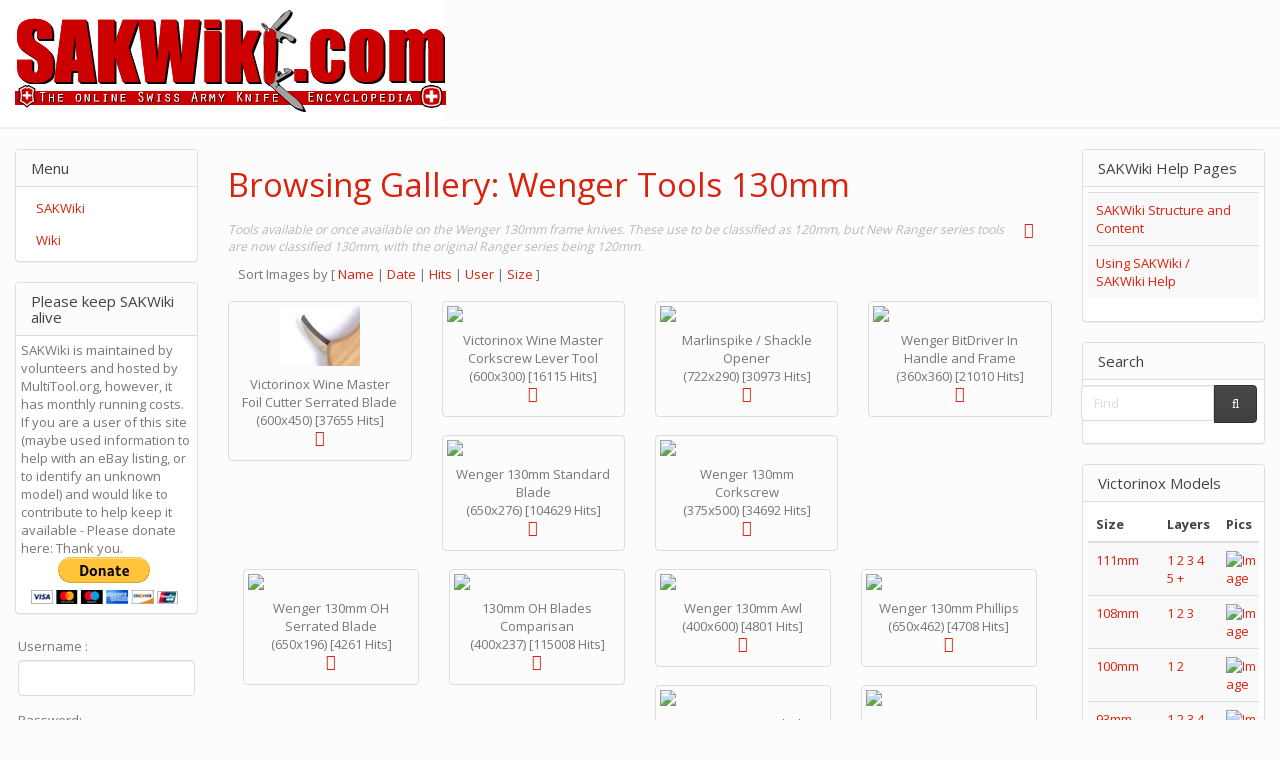

--- FILE ---
content_type: text/html; charset=utf-8
request_url: https://sakwiki.com/tiki-browse_gallery.php?galleryId=60
body_size: 18534
content:
<!DOCTYPE html>
<html lang="en">
<head>
	
<!--Latest IE Compatibility-->
<meta http-equiv="X-UA-Compatible" content="IE=Edge">
<meta http-equiv="Content-Type" content="text/html; charset=utf-8">
<meta name="generator" content="Tiki Wiki CMS Groupware - https://tiki.org">

<meta content="http://sakwiki.com/" name="twitter:domain"> 


	
	<meta name="keywords" content="Swiss Army Knives, Knives, Wenger, Victorinox, History, Identification, Yardsale Finds, Knives  ">

		<meta name="description" content="SAKWiki - The online Swiss Army Knife Encyclopedia. Information and Identification on Swiss Army Knives by Victorinox and Wenger." property="og:description">
	<meta name="twitter:description" content="SAKWiki - The online Swiss Army Knife Encyclopedia. Information and Identification on Swiss Army Knives by Victorinox and Wenger.">

<meta content="SAKWiki" property="og:site_name">
<meta content="SAKWiki" name="twitter:site">



<title>SAKWiki | Wenger Tools 130mm </title>


<meta property="og:title" content="SAKWiki | Wenger Tools 130mm ">

<meta name="twitter:title" content="SAKWiki | Wenger Tools 130mm ">

			<meta content="website" property="og:type">
	

<meta name="twitter:card" content="summary">

						

	<link rel="alternate" type="application/rss+xml" title='Tiki RSS feed for the wiki pages' href="tiki-wiki_rss.php?ver=2">
	<link rel="alternate" type="application/rss+xml" title='Tiki RSS feed for image galleries' href="tiki-image_galleries_rss.php?ver=2">
	<link rel="alternate" type="application/rss+xml" title='Tiki RSS feed for file galleries' href="tiki-file_galleries_rss.php?ver=2">
<!--[if lt IE 9]>
	<script src="vendor_bundled/vendor/afarkas/html5shiv/dist/html5shiv.min.js" type="text/javascript"></script>
<![endif]-->
		
<meta name="msapplication-config" content="themes/base_files/favicons/browserconfig.xml">

<link rel="icon" href="themes/base_files/favicons/favicon-16x16.png" sizes="16x16" type="image/png">
<link rel="apple-touch-icon" href="themes/base_files/favicons/apple-touch-icon.png" sizes="180x180">
<link rel="icon" href="themes/base_files/favicons/favicon-32x32.png" sizes="32x32" type="image/png">
<link rel="manifest" href="themes/base_files/favicons/manifest.json">
<link rel="shortcut icon" href="themes/base_files/favicons/favicon.ico">
<link rel="mask-icon" href="themes/base_files/favicons/safari-pinned-tab.svg" color="#5bbad5">
<link rel="stylesheet" href="temp/public/minified_38e44698d357614244c91e92d95d0b4e.css" type="text/css">
<style type="text/css"><!--
/* css 0 */
.ui-autocomplete-loading { background: white url("img/spinner.gif") right center no-repeat; }
.panel-body {padding: 5px;}

-->
</style>
<!--[if IE 8]>
<link rel="stylesheet" href="themes/base_files/feature_css/ie8.css" type="text/css">
<![endif]-->
<!--[if IE 9]>
<link rel="stylesheet" href="themes/base_files/feature_css/ie9.css" type="text/css">
<![endif]-->

	<meta name="viewport" content="width=device-width, initial-scale=1.0">
</head>
<body class=" tiki  tiki-browse_gallery tiki_galleries layout_basic en">







	<div id="ajaxLoading">Loading...</div>
<div id="ajaxLoadingBG">&nbsp;</div>
<div id="ajaxDebug"></div>

<div class="container">
	<div class="page-header" id="page-header">
		<div class="content clearfix modules row top_modules" id="top_modules">
	




			<div id="module_9" style=""
				 class="module box-logo">
				<div id="mod-logotop1">
										<div  style="background-color: #ffffff;"  class="pull-left sitelogo"><a href="./" title="SAKWiki - The Online Swiss Army Knife Encyclopedia"><img src="https://sakwiki.com/show_image.php?id=1153" alt="SAKWiki Site Logo" style="max-width: 100%; height: auto"></a></div>
													
					</div>
</div>






			<div id="module_19" style=""
				 class="module box-Horizontal+Adsense">
				<div id="mod-Horizontal_Adsensetop2">
										
<div id="Horizontal_Adsense" style="display:block;">
<div align="right">
<script async src="//pagead2.googlesyndication.com/pagead/js/adsbygoogle.js"></script>
<!-- SAKWiki Leaderboard -->
<ins class="adsbygoogle"
     style="display:inline-block;width:728px;height:90px"
     data-ad-client="ca-pub-4242249396943217"
     data-ad-slot="7209416754"></ins>
<script>
(adsbygoogle = window.adsbygoogle || []).push({});
</script>
</div></div>

													
					</div>
</div>


</div>
		<div class="topbar row" id="topbar">
			<div class="content clearfix modules" id="topbar_modules">
	
</div>
		</div>
	</div>

	<div class="row row-middle" id="row-middle">
											<div class="col-md-8 col-md-push-2 col1" id="col1">
								

<div id="tikifeedback">
	</div>

				
				
	<!-- Legacy template, no support for title block -->

				
				
	

<h1 class="pagetitle"><a class="" href="60">Browsing Gallery: Wenger Tools 130mm </a>
</h1>	
<div class="t_navbar margin-bottom-md">
	<div class="btn-group pull-right">
				<a class="btn btn-link" data-toggle="dropdown" data-hover="dropdown" href="#">
			<span class="icon icon-menu-extra fa fa-chevron-down fa-fw "   ></span>
		</a>
		<ul class="dropdown-menu dropdown-menu-right">
			<li class="dropdown-title">
				Gallery actions
			</li>
			<li class="divider"></li>
								</ul>
			</div>
				
		
		
			
	
					</div>



	<div class="description help-block">
		Tools available or once available on the Wenger 130mm frame knives.  These use to be classified as 120mm, but New Ranger series tools are now classified 130mm, with the original Ranger series being 120mm.
	</div>

<div class="margin-bottom-md">
<span class="sorttitle">Sort Images by</span>
[ <span class="sortoption"><a class="gallink" href="tiki-browse_gallery.php?galleryId=60&amp;offset=0&amp;sort_mode=name_desc">Name</a></span>
| <span class="sortoption"><a class="gallink" href="tiki-browse_gallery.php?galleryId=60&amp;offset=0&amp;sort_mode=created_desc">Date</a></span>
| <span class="sortoption"><a class="gallink" href="tiki-browse_gallery.php?galleryId=60&amp;offset=0&amp;sort_mode=hits_desc">Hits</a></span>
| <span class="sortoption"><a class="gallink" href="tiki-browse_gallery.php?galleryId=60&amp;offset=0&amp;sort_mode=user_desc">User</a></span>
| <span class="sortoption"><a class="gallink" href="tiki-browse_gallery.php?galleryId=60&amp;offset=0&amp;sort_mode=filesize_desc">Size</a></span> ]

			</div>

<div class="thumbnails">
	<div class="row">

													<div class="col-xs-6 col-md-3">
			<div class="thumbnail text-center">

													<a href="show_image.php?id=4550&amp;scalesize=o" data-box="lightbox[gallery];type=img" title="Victorinox Wine Master Foil Cutter Serrated Blade."  class="linkmenu tips">
								<img class="athumb" src="show_image.php?id=4550&amp;thumb=1">
							</a>
						
						<div class="caption">
															Victorinox Wine Master Foil Cutter Serrated Blade<br>																																																								(600x450)																[37655 Hits]														<br>
																					<a
								class="tips"
								title="Actions"
								href="javascript:void(0)"
								data-toggle="popover" data-container="body" data-trigger="hover&#x20;focus" data-content="&lt;a&#x20;href&#x3D;&#x27;&#x23;&#x27;&#x20;onclick&#x3D;&#x27;javascript&#x3A;window.open&#x28;&quot;tiki-browse_image.php&#x3F;galleryId&#x3D;60&amp;amp&#x3B;sort_mode&#x3D;imageId_desc&amp;amp&#x3B;imageId&#x3D;4550&amp;amp&#x3B;scalesize&#x3D;o&amp;amp&#x3B;popup&#x3D;1&quot;,&quot;&quot;,&quot;menubar&#x3D;no,scrollbars&#x3D;yes,resizable&#x3D;yes,height&#x3D;400,width&#x3D;600&quot;&#x29;&#x3B;&#x27;&#x20;&#x20;class&#x3D;&quot;gallink&quot;&gt;&lt;div&#x20;class&#x3D;&quot;iconmenu&quot;&gt;&lt;span&#x20;class&#x3D;&quot;icon&#x20;icon-view&#x20;fa&#x20;fa-search-plus&#x20;fa-fw&#x20;&quot;&#x20;&#x20;&#x20;&gt;&lt;&#x2F;span&gt;&lt;span&#x20;class&#x3D;&quot;iconmenutext&quot;&gt;&#x20;Popup&lt;&#x2F;span&gt;&lt;&#x2F;div&gt;&lt;&#x2F;a&gt;&lt;a&#x20;class&#x3D;&quot;gallink&#x20;tips&quot;&#x20;href&#x3D;&quot;tiki-browse_image.php&#x3F;galleryId&#x3D;60&amp;amp&#x3B;sort_mode&#x3D;imageId_desc&amp;amp&#x3B;imageId&#x3D;4550&amp;amp&#x3B;scalesize&#x3D;o&quot;&#x20;&gt;&lt;div&#x20;class&#x3D;&quot;iconmenu&quot;&gt;&lt;span&#x20;class&#x3D;&quot;icon&#x20;icon-list&#x20;fa&#x20;fa-list&#x20;fa-fw&#x20;&quot;&#x20;&#x20;&#x20;&gt;&lt;&#x2F;span&gt;&lt;span&#x20;class&#x3D;&quot;iconmenutext&quot;&gt;&#x20;Details&lt;&#x2F;span&gt;&lt;&#x2F;div&gt;&lt;&#x2F;a&gt;" data-html="1"  data-delay='{"show":"0","hide":"10"}'								style="padding:0; margin:0; border:0"
							>
								<span class="icon icon-wrench fa fa-wrench fa-fw "   ></span>
							</a>
														<br>
						</div>
					</div>
				</div>
											<div class="col-xs-6 col-md-3">
			<div class="thumbnail text-center">

													<a href="show_image.php?id=4549&amp;scalesize=o" data-box="lightbox[gallery];type=img" title="Victorinox Wine Master Corkscrew Lever Tool  incorporating a Bottle Opener."  class="linkmenu tips">
								<img class="athumb" src="show_image.php?id=4549&amp;thumb=1">
							</a>
						
						<div class="caption">
															Victorinox Wine Master Corkscrew Lever Tool<br>																																																								(600x300)																[16115 Hits]														<br>
																					<a
								class="tips"
								title="Actions"
								href="javascript:void(0)"
								data-toggle="popover" data-container="body" data-trigger="hover&#x20;focus" data-content="&lt;a&#x20;href&#x3D;&#x27;&#x23;&#x27;&#x20;onclick&#x3D;&#x27;javascript&#x3A;window.open&#x28;&quot;tiki-browse_image.php&#x3F;galleryId&#x3D;60&amp;amp&#x3B;sort_mode&#x3D;imageId_desc&amp;amp&#x3B;imageId&#x3D;4549&amp;amp&#x3B;scalesize&#x3D;o&amp;amp&#x3B;popup&#x3D;1&quot;,&quot;&quot;,&quot;menubar&#x3D;no,scrollbars&#x3D;yes,resizable&#x3D;yes,height&#x3D;400,width&#x3D;600&quot;&#x29;&#x3B;&#x27;&#x20;&#x20;class&#x3D;&quot;gallink&quot;&gt;&lt;div&#x20;class&#x3D;&quot;iconmenu&quot;&gt;&lt;span&#x20;class&#x3D;&quot;icon&#x20;icon-view&#x20;fa&#x20;fa-search-plus&#x20;fa-fw&#x20;&quot;&#x20;&#x20;&#x20;&gt;&lt;&#x2F;span&gt;&lt;span&#x20;class&#x3D;&quot;iconmenutext&quot;&gt;&#x20;Popup&lt;&#x2F;span&gt;&lt;&#x2F;div&gt;&lt;&#x2F;a&gt;&lt;a&#x20;class&#x3D;&quot;gallink&#x20;tips&quot;&#x20;href&#x3D;&quot;tiki-browse_image.php&#x3F;galleryId&#x3D;60&amp;amp&#x3B;sort_mode&#x3D;imageId_desc&amp;amp&#x3B;imageId&#x3D;4549&amp;amp&#x3B;scalesize&#x3D;o&quot;&#x20;&gt;&lt;div&#x20;class&#x3D;&quot;iconmenu&quot;&gt;&lt;span&#x20;class&#x3D;&quot;icon&#x20;icon-list&#x20;fa&#x20;fa-list&#x20;fa-fw&#x20;&quot;&#x20;&#x20;&#x20;&gt;&lt;&#x2F;span&gt;&lt;span&#x20;class&#x3D;&quot;iconmenutext&quot;&gt;&#x20;Details&lt;&#x2F;span&gt;&lt;&#x2F;div&gt;&lt;&#x2F;a&gt;" data-html="1"  data-delay='{"show":"0","hide":"10"}'								style="padding:0; margin:0; border:0"
							>
								<span class="icon icon-wrench fa fa-wrench fa-fw "   ></span>
							</a>
														<br>
						</div>
					</div>
				</div>
											<div class="col-xs-6 col-md-3">
			<div class="thumbnail text-center">

													<a href="show_image.php?id=2000&amp;scalesize=o" data-box="lightbox[gallery];type=img" title="Wenger graphic of the 120mm Marlinspike /Shackle opener, that also includes a sacking needle and ruler."  class="linkmenu tips">
								<img class="athumb" src="show_image.php?id=2000&amp;thumb=1">
							</a>
						
						<div class="caption">
															Marlinspike / Shackle Opener<br>																																																								(722x290)																[30973 Hits]														<br>
																					<a
								class="tips"
								title="Actions"
								href="javascript:void(0)"
								data-toggle="popover" data-container="body" data-trigger="hover&#x20;focus" data-content="&lt;a&#x20;href&#x3D;&#x27;&#x23;&#x27;&#x20;onclick&#x3D;&#x27;javascript&#x3A;window.open&#x28;&quot;tiki-browse_image.php&#x3F;galleryId&#x3D;60&amp;amp&#x3B;sort_mode&#x3D;imageId_desc&amp;amp&#x3B;imageId&#x3D;2000&amp;amp&#x3B;scalesize&#x3D;o&amp;amp&#x3B;popup&#x3D;1&quot;,&quot;&quot;,&quot;menubar&#x3D;no,scrollbars&#x3D;yes,resizable&#x3D;yes,height&#x3D;400,width&#x3D;600&quot;&#x29;&#x3B;&#x27;&#x20;&#x20;class&#x3D;&quot;gallink&quot;&gt;&lt;div&#x20;class&#x3D;&quot;iconmenu&quot;&gt;&lt;span&#x20;class&#x3D;&quot;icon&#x20;icon-view&#x20;fa&#x20;fa-search-plus&#x20;fa-fw&#x20;&quot;&#x20;&#x20;&#x20;&gt;&lt;&#x2F;span&gt;&lt;span&#x20;class&#x3D;&quot;iconmenutext&quot;&gt;&#x20;Popup&lt;&#x2F;span&gt;&lt;&#x2F;div&gt;&lt;&#x2F;a&gt;&lt;a&#x20;class&#x3D;&quot;gallink&#x20;tips&quot;&#x20;href&#x3D;&quot;tiki-browse_image.php&#x3F;galleryId&#x3D;60&amp;amp&#x3B;sort_mode&#x3D;imageId_desc&amp;amp&#x3B;imageId&#x3D;2000&amp;amp&#x3B;scalesize&#x3D;o&quot;&#x20;&gt;&lt;div&#x20;class&#x3D;&quot;iconmenu&quot;&gt;&lt;span&#x20;class&#x3D;&quot;icon&#x20;icon-list&#x20;fa&#x20;fa-list&#x20;fa-fw&#x20;&quot;&#x20;&#x20;&#x20;&gt;&lt;&#x2F;span&gt;&lt;span&#x20;class&#x3D;&quot;iconmenutext&quot;&gt;&#x20;Details&lt;&#x2F;span&gt;&lt;&#x2F;div&gt;&lt;&#x2F;a&gt;" data-html="1"  data-delay='{"show":"0","hide":"10"}'								style="padding:0; margin:0; border:0"
							>
								<span class="icon icon-wrench fa fa-wrench fa-fw "   ></span>
							</a>
														<br>
						</div>
					</div>
				</div>
											<div class="col-xs-6 col-md-3">
			<div class="thumbnail text-center">

													<a href="show_image.php?id=1717&amp;scalesize=o" data-box="lightbox[gallery];type=img" title="This Wenger BitDriver incorporated into the knife handle and frame was introduced on Wenger NewRanger series.  Currently it is only available on some models that also include the Pliers. Photo is of the Mike Horn Ranger handle."  class="linkmenu tips">
								<img class="athumb" src="show_image.php?id=1717&amp;thumb=1">
							</a>
						
						<div class="caption">
															Wenger BitDriver In Handle and Frame<br>																																																								(360x360)																[21010 Hits]														<br>
																					<a
								class="tips"
								title="Actions"
								href="javascript:void(0)"
								data-toggle="popover" data-container="body" data-trigger="hover&#x20;focus" data-content="&lt;a&#x20;href&#x3D;&#x27;&#x23;&#x27;&#x20;onclick&#x3D;&#x27;javascript&#x3A;window.open&#x28;&quot;tiki-browse_image.php&#x3F;galleryId&#x3D;60&amp;amp&#x3B;sort_mode&#x3D;imageId_desc&amp;amp&#x3B;imageId&#x3D;1717&amp;amp&#x3B;scalesize&#x3D;o&amp;amp&#x3B;popup&#x3D;1&quot;,&quot;&quot;,&quot;menubar&#x3D;no,scrollbars&#x3D;yes,resizable&#x3D;yes,height&#x3D;400,width&#x3D;600&quot;&#x29;&#x3B;&#x27;&#x20;&#x20;class&#x3D;&quot;gallink&quot;&gt;&lt;div&#x20;class&#x3D;&quot;iconmenu&quot;&gt;&lt;span&#x20;class&#x3D;&quot;icon&#x20;icon-view&#x20;fa&#x20;fa-search-plus&#x20;fa-fw&#x20;&quot;&#x20;&#x20;&#x20;&gt;&lt;&#x2F;span&gt;&lt;span&#x20;class&#x3D;&quot;iconmenutext&quot;&gt;&#x20;Popup&lt;&#x2F;span&gt;&lt;&#x2F;div&gt;&lt;&#x2F;a&gt;&lt;a&#x20;class&#x3D;&quot;gallink&#x20;tips&quot;&#x20;href&#x3D;&quot;tiki-browse_image.php&#x3F;galleryId&#x3D;60&amp;amp&#x3B;sort_mode&#x3D;imageId_desc&amp;amp&#x3B;imageId&#x3D;1717&amp;amp&#x3B;scalesize&#x3D;o&quot;&#x20;&gt;&lt;div&#x20;class&#x3D;&quot;iconmenu&quot;&gt;&lt;span&#x20;class&#x3D;&quot;icon&#x20;icon-list&#x20;fa&#x20;fa-list&#x20;fa-fw&#x20;&quot;&#x20;&#x20;&#x20;&gt;&lt;&#x2F;span&gt;&lt;span&#x20;class&#x3D;&quot;iconmenutext&quot;&gt;&#x20;Details&lt;&#x2F;span&gt;&lt;&#x2F;div&gt;&lt;&#x2F;a&gt;" data-html="1"  data-delay='{"show":"0","hide":"10"}'								style="padding:0; margin:0; border:0"
							>
								<span class="icon icon-wrench fa fa-wrench fa-fw "   ></span>
							</a>
														<br>
						</div>
					</div>
				</div>
											<div class="col-xs-6 col-md-3">
			<div class="thumbnail text-center">

													<a href="show_image.php?id=1332&amp;scalesize=o" data-box="lightbox[gallery];type=img" title="Previously classified as 120mm."  class="linkmenu tips">
								<img class="athumb" src="show_image.php?id=1332&amp;thumb=1">
							</a>
						
						<div class="caption">
															Wenger 130mm Standard Blade<br>																																																								(650x276)																[104629 Hits]														<br>
																					<a
								class="tips"
								title="Actions"
								href="javascript:void(0)"
								data-toggle="popover" data-container="body" data-trigger="hover&#x20;focus" data-content="&lt;a&#x20;href&#x3D;&#x27;&#x23;&#x27;&#x20;onclick&#x3D;&#x27;javascript&#x3A;window.open&#x28;&quot;tiki-browse_image.php&#x3F;galleryId&#x3D;60&amp;amp&#x3B;sort_mode&#x3D;imageId_desc&amp;amp&#x3B;imageId&#x3D;1332&amp;amp&#x3B;scalesize&#x3D;o&amp;amp&#x3B;popup&#x3D;1&quot;,&quot;&quot;,&quot;menubar&#x3D;no,scrollbars&#x3D;yes,resizable&#x3D;yes,height&#x3D;400,width&#x3D;600&quot;&#x29;&#x3B;&#x27;&#x20;&#x20;class&#x3D;&quot;gallink&quot;&gt;&lt;div&#x20;class&#x3D;&quot;iconmenu&quot;&gt;&lt;span&#x20;class&#x3D;&quot;icon&#x20;icon-view&#x20;fa&#x20;fa-search-plus&#x20;fa-fw&#x20;&quot;&#x20;&#x20;&#x20;&gt;&lt;&#x2F;span&gt;&lt;span&#x20;class&#x3D;&quot;iconmenutext&quot;&gt;&#x20;Popup&lt;&#x2F;span&gt;&lt;&#x2F;div&gt;&lt;&#x2F;a&gt;&lt;a&#x20;class&#x3D;&quot;gallink&#x20;tips&quot;&#x20;href&#x3D;&quot;tiki-browse_image.php&#x3F;galleryId&#x3D;60&amp;amp&#x3B;sort_mode&#x3D;imageId_desc&amp;amp&#x3B;imageId&#x3D;1332&amp;amp&#x3B;scalesize&#x3D;o&quot;&#x20;&gt;&lt;div&#x20;class&#x3D;&quot;iconmenu&quot;&gt;&lt;span&#x20;class&#x3D;&quot;icon&#x20;icon-list&#x20;fa&#x20;fa-list&#x20;fa-fw&#x20;&quot;&#x20;&#x20;&#x20;&gt;&lt;&#x2F;span&gt;&lt;span&#x20;class&#x3D;&quot;iconmenutext&quot;&gt;&#x20;Details&lt;&#x2F;span&gt;&lt;&#x2F;div&gt;&lt;&#x2F;a&gt;" data-html="1"  data-delay='{"show":"0","hide":"10"}'								style="padding:0; margin:0; border:0"
							>
								<span class="icon icon-wrench fa fa-wrench fa-fw "   ></span>
							</a>
														<br>
						</div>
					</div>
				</div>
											<div class="col-xs-6 col-md-3">
			<div class="thumbnail text-center">

													<a href="show_image.php?id=1331&amp;scalesize=o" data-box="lightbox[gallery];type=img" title="The corkscrew on a Wenger 130mm knives. Previously classified as 120mm."  class="linkmenu tips">
								<img class="athumb" src="show_image.php?id=1331&amp;thumb=1">
							</a>
						
						<div class="caption">
															Wenger 130mm Corkscrew<br>																																																								(375x500)																[34692 Hits]														<br>
																					<a
								class="tips"
								title="Actions"
								href="javascript:void(0)"
								data-toggle="popover" data-container="body" data-trigger="hover&#x20;focus" data-content="&lt;a&#x20;href&#x3D;&#x27;&#x23;&#x27;&#x20;onclick&#x3D;&#x27;javascript&#x3A;window.open&#x28;&quot;tiki-browse_image.php&#x3F;galleryId&#x3D;60&amp;amp&#x3B;sort_mode&#x3D;imageId_desc&amp;amp&#x3B;imageId&#x3D;1331&amp;amp&#x3B;scalesize&#x3D;o&amp;amp&#x3B;popup&#x3D;1&quot;,&quot;&quot;,&quot;menubar&#x3D;no,scrollbars&#x3D;yes,resizable&#x3D;yes,height&#x3D;400,width&#x3D;600&quot;&#x29;&#x3B;&#x27;&#x20;&#x20;class&#x3D;&quot;gallink&quot;&gt;&lt;div&#x20;class&#x3D;&quot;iconmenu&quot;&gt;&lt;span&#x20;class&#x3D;&quot;icon&#x20;icon-view&#x20;fa&#x20;fa-search-plus&#x20;fa-fw&#x20;&quot;&#x20;&#x20;&#x20;&gt;&lt;&#x2F;span&gt;&lt;span&#x20;class&#x3D;&quot;iconmenutext&quot;&gt;&#x20;Popup&lt;&#x2F;span&gt;&lt;&#x2F;div&gt;&lt;&#x2F;a&gt;&lt;a&#x20;class&#x3D;&quot;gallink&#x20;tips&quot;&#x20;href&#x3D;&quot;tiki-browse_image.php&#x3F;galleryId&#x3D;60&amp;amp&#x3B;sort_mode&#x3D;imageId_desc&amp;amp&#x3B;imageId&#x3D;1331&amp;amp&#x3B;scalesize&#x3D;o&quot;&#x20;&gt;&lt;div&#x20;class&#x3D;&quot;iconmenu&quot;&gt;&lt;span&#x20;class&#x3D;&quot;icon&#x20;icon-list&#x20;fa&#x20;fa-list&#x20;fa-fw&#x20;&quot;&#x20;&#x20;&#x20;&gt;&lt;&#x2F;span&gt;&lt;span&#x20;class&#x3D;&quot;iconmenutext&quot;&gt;&#x20;Details&lt;&#x2F;span&gt;&lt;&#x2F;div&gt;&lt;&#x2F;a&gt;" data-html="1"  data-delay='{"show":"0","hide":"10"}'								style="padding:0; margin:0; border:0"
							>
								<span class="icon icon-wrench fa fa-wrench fa-fw "   ></span>
							</a>
														<br>
						</div>
					</div>
				</div>
											</div><div>
											<div class="col-xs-6 col-md-3">
			<div class="thumbnail text-center">

													<a href="show_image.php?id=1330&amp;scalesize=o" data-box="lightbox[gallery];type=img" title="Previously classified as 120mm."  class="linkmenu tips">
								<img class="athumb" src="show_image.php?id=1330&amp;thumb=1">
							</a>
						
						<div class="caption">
															Wenger 130mm OH Serrated Blade<br>																																																								(650x196)																[4261 Hits]														<br>
																					<a
								class="tips"
								title="Actions"
								href="javascript:void(0)"
								data-toggle="popover" data-container="body" data-trigger="hover&#x20;focus" data-content="&lt;a&#x20;href&#x3D;&#x27;&#x23;&#x27;&#x20;onclick&#x3D;&#x27;javascript&#x3A;window.open&#x28;&quot;tiki-browse_image.php&#x3F;galleryId&#x3D;60&amp;amp&#x3B;sort_mode&#x3D;imageId_desc&amp;amp&#x3B;imageId&#x3D;1330&amp;amp&#x3B;scalesize&#x3D;o&amp;amp&#x3B;popup&#x3D;1&quot;,&quot;&quot;,&quot;menubar&#x3D;no,scrollbars&#x3D;yes,resizable&#x3D;yes,height&#x3D;400,width&#x3D;600&quot;&#x29;&#x3B;&#x27;&#x20;&#x20;class&#x3D;&quot;gallink&quot;&gt;&lt;div&#x20;class&#x3D;&quot;iconmenu&quot;&gt;&lt;span&#x20;class&#x3D;&quot;icon&#x20;icon-view&#x20;fa&#x20;fa-search-plus&#x20;fa-fw&#x20;&quot;&#x20;&#x20;&#x20;&gt;&lt;&#x2F;span&gt;&lt;span&#x20;class&#x3D;&quot;iconmenutext&quot;&gt;&#x20;Popup&lt;&#x2F;span&gt;&lt;&#x2F;div&gt;&lt;&#x2F;a&gt;&lt;a&#x20;class&#x3D;&quot;gallink&#x20;tips&quot;&#x20;href&#x3D;&quot;tiki-browse_image.php&#x3F;galleryId&#x3D;60&amp;amp&#x3B;sort_mode&#x3D;imageId_desc&amp;amp&#x3B;imageId&#x3D;1330&amp;amp&#x3B;scalesize&#x3D;o&quot;&#x20;&gt;&lt;div&#x20;class&#x3D;&quot;iconmenu&quot;&gt;&lt;span&#x20;class&#x3D;&quot;icon&#x20;icon-list&#x20;fa&#x20;fa-list&#x20;fa-fw&#x20;&quot;&#x20;&#x20;&#x20;&gt;&lt;&#x2F;span&gt;&lt;span&#x20;class&#x3D;&quot;iconmenutext&quot;&gt;&#x20;Details&lt;&#x2F;span&gt;&lt;&#x2F;div&gt;&lt;&#x2F;a&gt;" data-html="1"  data-delay='{"show":"0","hide":"10"}'								style="padding:0; margin:0; border:0"
							>
								<span class="icon icon-wrench fa fa-wrench fa-fw "   ></span>
							</a>
														<br>
						</div>
					</div>
				</div>
											<div class="col-xs-6 col-md-3">
			<div class="thumbnail text-center">

													<a href="show_image.php?id=1329&amp;scalesize=o" data-box="lightbox[gallery];type=img" title="A comparison between the 'OH Plain Edge' and the 'OH Serrated Edge' blades on the Wenger 130mm knives. Previously classified as 120mm."  class="linkmenu tips">
								<img class="athumb" src="show_image.php?id=1329&amp;thumb=1">
							</a>
						
						<div class="caption">
															130mm OH Blades Comparisan<br>																																																								(400x237)																[115008 Hits]														<br>
																					<a
								class="tips"
								title="Actions"
								href="javascript:void(0)"
								data-toggle="popover" data-container="body" data-trigger="hover&#x20;focus" data-content="&lt;a&#x20;href&#x3D;&#x27;&#x23;&#x27;&#x20;onclick&#x3D;&#x27;javascript&#x3A;window.open&#x28;&quot;tiki-browse_image.php&#x3F;galleryId&#x3D;60&amp;amp&#x3B;sort_mode&#x3D;imageId_desc&amp;amp&#x3B;imageId&#x3D;1329&amp;amp&#x3B;scalesize&#x3D;o&amp;amp&#x3B;popup&#x3D;1&quot;,&quot;&quot;,&quot;menubar&#x3D;no,scrollbars&#x3D;yes,resizable&#x3D;yes,height&#x3D;400,width&#x3D;600&quot;&#x29;&#x3B;&#x27;&#x20;&#x20;class&#x3D;&quot;gallink&quot;&gt;&lt;div&#x20;class&#x3D;&quot;iconmenu&quot;&gt;&lt;span&#x20;class&#x3D;&quot;icon&#x20;icon-view&#x20;fa&#x20;fa-search-plus&#x20;fa-fw&#x20;&quot;&#x20;&#x20;&#x20;&gt;&lt;&#x2F;span&gt;&lt;span&#x20;class&#x3D;&quot;iconmenutext&quot;&gt;&#x20;Popup&lt;&#x2F;span&gt;&lt;&#x2F;div&gt;&lt;&#x2F;a&gt;&lt;a&#x20;class&#x3D;&quot;gallink&#x20;tips&quot;&#x20;href&#x3D;&quot;tiki-browse_image.php&#x3F;galleryId&#x3D;60&amp;amp&#x3B;sort_mode&#x3D;imageId_desc&amp;amp&#x3B;imageId&#x3D;1329&amp;amp&#x3B;scalesize&#x3D;o&quot;&#x20;&gt;&lt;div&#x20;class&#x3D;&quot;iconmenu&quot;&gt;&lt;span&#x20;class&#x3D;&quot;icon&#x20;icon-list&#x20;fa&#x20;fa-list&#x20;fa-fw&#x20;&quot;&#x20;&#x20;&#x20;&gt;&lt;&#x2F;span&gt;&lt;span&#x20;class&#x3D;&quot;iconmenutext&quot;&gt;&#x20;Details&lt;&#x2F;span&gt;&lt;&#x2F;div&gt;&lt;&#x2F;a&gt;" data-html="1"  data-delay='{"show":"0","hide":"10"}'								style="padding:0; margin:0; border:0"
							>
								<span class="icon icon-wrench fa fa-wrench fa-fw "   ></span>
							</a>
														<br>
						</div>
					</div>
				</div>
											<div class="col-xs-6 col-md-3">
			<div class="thumbnail text-center">

													<a href="show_image.php?id=1148&amp;scalesize=o" data-box="lightbox[gallery];type=img" title="Previously classified as 120mm."  class="linkmenu tips">
								<img class="athumb" src="show_image.php?id=1148&amp;thumb=1">
							</a>
						
						<div class="caption">
															Wenger 130mm Awl<br>																																																								(400x600)																[4801 Hits]														<br>
																					<a
								class="tips"
								title="Actions"
								href="javascript:void(0)"
								data-toggle="popover" data-container="body" data-trigger="hover&#x20;focus" data-content="&lt;a&#x20;href&#x3D;&#x27;&#x23;&#x27;&#x20;onclick&#x3D;&#x27;javascript&#x3A;window.open&#x28;&quot;tiki-browse_image.php&#x3F;galleryId&#x3D;60&amp;amp&#x3B;sort_mode&#x3D;imageId_desc&amp;amp&#x3B;imageId&#x3D;1148&amp;amp&#x3B;scalesize&#x3D;o&amp;amp&#x3B;popup&#x3D;1&quot;,&quot;&quot;,&quot;menubar&#x3D;no,scrollbars&#x3D;yes,resizable&#x3D;yes,height&#x3D;400,width&#x3D;600&quot;&#x29;&#x3B;&#x27;&#x20;&#x20;class&#x3D;&quot;gallink&quot;&gt;&lt;div&#x20;class&#x3D;&quot;iconmenu&quot;&gt;&lt;span&#x20;class&#x3D;&quot;icon&#x20;icon-view&#x20;fa&#x20;fa-search-plus&#x20;fa-fw&#x20;&quot;&#x20;&#x20;&#x20;&gt;&lt;&#x2F;span&gt;&lt;span&#x20;class&#x3D;&quot;iconmenutext&quot;&gt;&#x20;Popup&lt;&#x2F;span&gt;&lt;&#x2F;div&gt;&lt;&#x2F;a&gt;&lt;a&#x20;class&#x3D;&quot;gallink&#x20;tips&quot;&#x20;href&#x3D;&quot;tiki-browse_image.php&#x3F;galleryId&#x3D;60&amp;amp&#x3B;sort_mode&#x3D;imageId_desc&amp;amp&#x3B;imageId&#x3D;1148&amp;amp&#x3B;scalesize&#x3D;o&quot;&#x20;&gt;&lt;div&#x20;class&#x3D;&quot;iconmenu&quot;&gt;&lt;span&#x20;class&#x3D;&quot;icon&#x20;icon-list&#x20;fa&#x20;fa-list&#x20;fa-fw&#x20;&quot;&#x20;&#x20;&#x20;&gt;&lt;&#x2F;span&gt;&lt;span&#x20;class&#x3D;&quot;iconmenutext&quot;&gt;&#x20;Details&lt;&#x2F;span&gt;&lt;&#x2F;div&gt;&lt;&#x2F;a&gt;" data-html="1"  data-delay='{"show":"0","hide":"10"}'								style="padding:0; margin:0; border:0"
							>
								<span class="icon icon-wrench fa fa-wrench fa-fw "   ></span>
							</a>
														<br>
						</div>
					</div>
				</div>
											<div class="col-xs-6 col-md-3">
			<div class="thumbnail text-center">

													<a href="show_image.php?id=1147&amp;scalesize=o" data-box="lightbox[gallery];type=img" title="Previously classified as 120mm."  class="linkmenu tips">
								<img class="athumb" src="show_image.php?id=1147&amp;thumb=1">
							</a>
						
						<div class="caption">
															Wenger 130mm Phillips<br>																																																								(650x462)																[4708 Hits]														<br>
																					<a
								class="tips"
								title="Actions"
								href="javascript:void(0)"
								data-toggle="popover" data-container="body" data-trigger="hover&#x20;focus" data-content="&lt;a&#x20;href&#x3D;&#x27;&#x23;&#x27;&#x20;onclick&#x3D;&#x27;javascript&#x3A;window.open&#x28;&quot;tiki-browse_image.php&#x3F;galleryId&#x3D;60&amp;amp&#x3B;sort_mode&#x3D;imageId_desc&amp;amp&#x3B;imageId&#x3D;1147&amp;amp&#x3B;scalesize&#x3D;o&amp;amp&#x3B;popup&#x3D;1&quot;,&quot;&quot;,&quot;menubar&#x3D;no,scrollbars&#x3D;yes,resizable&#x3D;yes,height&#x3D;400,width&#x3D;600&quot;&#x29;&#x3B;&#x27;&#x20;&#x20;class&#x3D;&quot;gallink&quot;&gt;&lt;div&#x20;class&#x3D;&quot;iconmenu&quot;&gt;&lt;span&#x20;class&#x3D;&quot;icon&#x20;icon-view&#x20;fa&#x20;fa-search-plus&#x20;fa-fw&#x20;&quot;&#x20;&#x20;&#x20;&gt;&lt;&#x2F;span&gt;&lt;span&#x20;class&#x3D;&quot;iconmenutext&quot;&gt;&#x20;Popup&lt;&#x2F;span&gt;&lt;&#x2F;div&gt;&lt;&#x2F;a&gt;&lt;a&#x20;class&#x3D;&quot;gallink&#x20;tips&quot;&#x20;href&#x3D;&quot;tiki-browse_image.php&#x3F;galleryId&#x3D;60&amp;amp&#x3B;sort_mode&#x3D;imageId_desc&amp;amp&#x3B;imageId&#x3D;1147&amp;amp&#x3B;scalesize&#x3D;o&quot;&#x20;&gt;&lt;div&#x20;class&#x3D;&quot;iconmenu&quot;&gt;&lt;span&#x20;class&#x3D;&quot;icon&#x20;icon-list&#x20;fa&#x20;fa-list&#x20;fa-fw&#x20;&quot;&#x20;&#x20;&#x20;&gt;&lt;&#x2F;span&gt;&lt;span&#x20;class&#x3D;&quot;iconmenutext&quot;&gt;&#x20;Details&lt;&#x2F;span&gt;&lt;&#x2F;div&gt;&lt;&#x2F;a&gt;" data-html="1"  data-delay='{"show":"0","hide":"10"}'								style="padding:0; margin:0; border:0"
							>
								<span class="icon icon-wrench fa fa-wrench fa-fw "   ></span>
							</a>
														<br>
						</div>
					</div>
				</div>
											<div class="col-xs-6 col-md-3">
			<div class="thumbnail text-center">

													<a href="show_image.php?id=1146&amp;scalesize=o" data-box="lightbox[gallery];type=img" title="The 'One Hand Plain Edge' 130mm Wenger blade. Previously classified as 120mm."  class="linkmenu tips">
								<img class="athumb" src="show_image.php?id=1146&amp;thumb=1">
							</a>
						
						<div class="caption">
															Wenger 130mm Blade<br>																																																								(650x267)																[4814 Hits]														<br>
																					<a
								class="tips"
								title="Actions"
								href="javascript:void(0)"
								data-toggle="popover" data-container="body" data-trigger="hover&#x20;focus" data-content="&lt;a&#x20;href&#x3D;&#x27;&#x23;&#x27;&#x20;onclick&#x3D;&#x27;javascript&#x3A;window.open&#x28;&quot;tiki-browse_image.php&#x3F;galleryId&#x3D;60&amp;amp&#x3B;sort_mode&#x3D;imageId_desc&amp;amp&#x3B;imageId&#x3D;1146&amp;amp&#x3B;scalesize&#x3D;o&amp;amp&#x3B;popup&#x3D;1&quot;,&quot;&quot;,&quot;menubar&#x3D;no,scrollbars&#x3D;yes,resizable&#x3D;yes,height&#x3D;400,width&#x3D;600&quot;&#x29;&#x3B;&#x27;&#x20;&#x20;class&#x3D;&quot;gallink&quot;&gt;&lt;div&#x20;class&#x3D;&quot;iconmenu&quot;&gt;&lt;span&#x20;class&#x3D;&quot;icon&#x20;icon-view&#x20;fa&#x20;fa-search-plus&#x20;fa-fw&#x20;&quot;&#x20;&#x20;&#x20;&gt;&lt;&#x2F;span&gt;&lt;span&#x20;class&#x3D;&quot;iconmenutext&quot;&gt;&#x20;Popup&lt;&#x2F;span&gt;&lt;&#x2F;div&gt;&lt;&#x2F;a&gt;&lt;a&#x20;class&#x3D;&quot;gallink&#x20;tips&quot;&#x20;href&#x3D;&quot;tiki-browse_image.php&#x3F;galleryId&#x3D;60&amp;amp&#x3B;sort_mode&#x3D;imageId_desc&amp;amp&#x3B;imageId&#x3D;1146&amp;amp&#x3B;scalesize&#x3D;o&quot;&#x20;&gt;&lt;div&#x20;class&#x3D;&quot;iconmenu&quot;&gt;&lt;span&#x20;class&#x3D;&quot;icon&#x20;icon-list&#x20;fa&#x20;fa-list&#x20;fa-fw&#x20;&quot;&#x20;&#x20;&#x20;&gt;&lt;&#x2F;span&gt;&lt;span&#x20;class&#x3D;&quot;iconmenutext&quot;&gt;&#x20;Details&lt;&#x2F;span&gt;&lt;&#x2F;div&gt;&lt;&#x2F;a&gt;" data-html="1"  data-delay='{"show":"0","hide":"10"}'								style="padding:0; margin:0; border:0"
							>
								<span class="icon icon-wrench fa fa-wrench fa-fw "   ></span>
							</a>
														<br>
						</div>
					</div>
				</div>
											<div class="col-xs-6 col-md-3">
			<div class="thumbnail text-center">

													<a href="show_image.php?id=1145&amp;scalesize=o" data-box="lightbox[gallery];type=img" title="The wood saw on a Wenger 130mm. Previously classified as 120mm."  class="linkmenu tips">
								<img class="athumb" src="show_image.php?id=1145&amp;thumb=1">
							</a>
						
						<div class="caption">
															Wenger 130mm Saw<br>																																																								(650x229)																[29861 Hits]														<br>
																					<a
								class="tips"
								title="Actions"
								href="javascript:void(0)"
								data-toggle="popover" data-container="body" data-trigger="hover&#x20;focus" data-content="&lt;a&#x20;href&#x3D;&#x27;&#x23;&#x27;&#x20;onclick&#x3D;&#x27;javascript&#x3A;window.open&#x28;&quot;tiki-browse_image.php&#x3F;galleryId&#x3D;60&amp;amp&#x3B;sort_mode&#x3D;imageId_desc&amp;amp&#x3B;imageId&#x3D;1145&amp;amp&#x3B;scalesize&#x3D;o&amp;amp&#x3B;popup&#x3D;1&quot;,&quot;&quot;,&quot;menubar&#x3D;no,scrollbars&#x3D;yes,resizable&#x3D;yes,height&#x3D;400,width&#x3D;600&quot;&#x29;&#x3B;&#x27;&#x20;&#x20;class&#x3D;&quot;gallink&quot;&gt;&lt;div&#x20;class&#x3D;&quot;iconmenu&quot;&gt;&lt;span&#x20;class&#x3D;&quot;icon&#x20;icon-view&#x20;fa&#x20;fa-search-plus&#x20;fa-fw&#x20;&quot;&#x20;&#x20;&#x20;&gt;&lt;&#x2F;span&gt;&lt;span&#x20;class&#x3D;&quot;iconmenutext&quot;&gt;&#x20;Popup&lt;&#x2F;span&gt;&lt;&#x2F;div&gt;&lt;&#x2F;a&gt;&lt;a&#x20;class&#x3D;&quot;gallink&#x20;tips&quot;&#x20;href&#x3D;&quot;tiki-browse_image.php&#x3F;galleryId&#x3D;60&amp;amp&#x3B;sort_mode&#x3D;imageId_desc&amp;amp&#x3B;imageId&#x3D;1145&amp;amp&#x3B;scalesize&#x3D;o&quot;&#x20;&gt;&lt;div&#x20;class&#x3D;&quot;iconmenu&quot;&gt;&lt;span&#x20;class&#x3D;&quot;icon&#x20;icon-list&#x20;fa&#x20;fa-list&#x20;fa-fw&#x20;&quot;&#x20;&#x20;&#x20;&gt;&lt;&#x2F;span&gt;&lt;span&#x20;class&#x3D;&quot;iconmenutext&quot;&gt;&#x20;Details&lt;&#x2F;span&gt;&lt;&#x2F;div&gt;&lt;&#x2F;a&gt;" data-html="1"  data-delay='{"show":"0","hide":"10"}'								style="padding:0; margin:0; border:0"
							>
								<span class="icon icon-wrench fa fa-wrench fa-fw "   ></span>
							</a>
														<br>
						</div>
					</div>
				</div>
											</div><div>
											<div class="col-xs-6 col-md-3">
			<div class="thumbnail text-center">

													<a href="show_image.php?id=1144&amp;scalesize=o" data-box="lightbox[gallery];type=img" title="The Liner Lock on a 130mm Wenger; opened and closed. Previously classified as 120mm."  class="linkmenu tips">
								<img class="athumb" src="show_image.php?id=1144&amp;thumb=1">
							</a>
						
						<div class="caption">
															Wenger 130mm Liner Lock<br>																																																								(647x752)																[4289 Hits]														<br>
																					<a
								class="tips"
								title="Actions"
								href="javascript:void(0)"
								data-toggle="popover" data-container="body" data-trigger="hover&#x20;focus" data-content="&lt;a&#x20;href&#x3D;&#x27;&#x23;&#x27;&#x20;onclick&#x3D;&#x27;javascript&#x3A;window.open&#x28;&quot;tiki-browse_image.php&#x3F;galleryId&#x3D;60&amp;amp&#x3B;sort_mode&#x3D;imageId_desc&amp;amp&#x3B;imageId&#x3D;1144&amp;amp&#x3B;scalesize&#x3D;o&amp;amp&#x3B;popup&#x3D;1&quot;,&quot;&quot;,&quot;menubar&#x3D;no,scrollbars&#x3D;yes,resizable&#x3D;yes,height&#x3D;400,width&#x3D;600&quot;&#x29;&#x3B;&#x27;&#x20;&#x20;class&#x3D;&quot;gallink&quot;&gt;&lt;div&#x20;class&#x3D;&quot;iconmenu&quot;&gt;&lt;span&#x20;class&#x3D;&quot;icon&#x20;icon-view&#x20;fa&#x20;fa-search-plus&#x20;fa-fw&#x20;&quot;&#x20;&#x20;&#x20;&gt;&lt;&#x2F;span&gt;&lt;span&#x20;class&#x3D;&quot;iconmenutext&quot;&gt;&#x20;Popup&lt;&#x2F;span&gt;&lt;&#x2F;div&gt;&lt;&#x2F;a&gt;&lt;a&#x20;class&#x3D;&quot;gallink&#x20;tips&quot;&#x20;href&#x3D;&quot;tiki-browse_image.php&#x3F;galleryId&#x3D;60&amp;amp&#x3B;sort_mode&#x3D;imageId_desc&amp;amp&#x3B;imageId&#x3D;1144&amp;amp&#x3B;scalesize&#x3D;o&quot;&#x20;&gt;&lt;div&#x20;class&#x3D;&quot;iconmenu&quot;&gt;&lt;span&#x20;class&#x3D;&quot;icon&#x20;icon-list&#x20;fa&#x20;fa-list&#x20;fa-fw&#x20;&quot;&#x20;&#x20;&#x20;&gt;&lt;&#x2F;span&gt;&lt;span&#x20;class&#x3D;&quot;iconmenutext&quot;&gt;&#x20;Details&lt;&#x2F;span&gt;&lt;&#x2F;div&gt;&lt;&#x2F;a&gt;" data-html="1"  data-delay='{"show":"0","hide":"10"}'								style="padding:0; margin:0; border:0"
							>
								<span class="icon icon-wrench fa fa-wrench fa-fw "   ></span>
							</a>
														<br>
						</div>
					</div>
				</div>
											<div class="col-xs-6 col-md-3">
			<div class="thumbnail text-center">

													<a href="show_image.php?id=1143&amp;scalesize=o" data-box="lightbox[gallery];type=img" title="The Can Opener on a 130mm Wenger. Previously classified as 120mm."  class="linkmenu tips">
								<img class="athumb" src="show_image.php?id=1143&amp;thumb=1">
							</a>
						
						<div class="caption">
															Wenger 130mm Can Opener<br>																																																								(650x446)																[4231 Hits]														<br>
																					<a
								class="tips"
								title="Actions"
								href="javascript:void(0)"
								data-toggle="popover" data-container="body" data-trigger="hover&#x20;focus" data-content="&lt;a&#x20;href&#x3D;&#x27;&#x23;&#x27;&#x20;onclick&#x3D;&#x27;javascript&#x3A;window.open&#x28;&quot;tiki-browse_image.php&#x3F;galleryId&#x3D;60&amp;amp&#x3B;sort_mode&#x3D;imageId_desc&amp;amp&#x3B;imageId&#x3D;1143&amp;amp&#x3B;scalesize&#x3D;o&amp;amp&#x3B;popup&#x3D;1&quot;,&quot;&quot;,&quot;menubar&#x3D;no,scrollbars&#x3D;yes,resizable&#x3D;yes,height&#x3D;400,width&#x3D;600&quot;&#x29;&#x3B;&#x27;&#x20;&#x20;class&#x3D;&quot;gallink&quot;&gt;&lt;div&#x20;class&#x3D;&quot;iconmenu&quot;&gt;&lt;span&#x20;class&#x3D;&quot;icon&#x20;icon-view&#x20;fa&#x20;fa-search-plus&#x20;fa-fw&#x20;&quot;&#x20;&#x20;&#x20;&gt;&lt;&#x2F;span&gt;&lt;span&#x20;class&#x3D;&quot;iconmenutext&quot;&gt;&#x20;Popup&lt;&#x2F;span&gt;&lt;&#x2F;div&gt;&lt;&#x2F;a&gt;&lt;a&#x20;class&#x3D;&quot;gallink&#x20;tips&quot;&#x20;href&#x3D;&quot;tiki-browse_image.php&#x3F;galleryId&#x3D;60&amp;amp&#x3B;sort_mode&#x3D;imageId_desc&amp;amp&#x3B;imageId&#x3D;1143&amp;amp&#x3B;scalesize&#x3D;o&quot;&#x20;&gt;&lt;div&#x20;class&#x3D;&quot;iconmenu&quot;&gt;&lt;span&#x20;class&#x3D;&quot;icon&#x20;icon-list&#x20;fa&#x20;fa-list&#x20;fa-fw&#x20;&quot;&#x20;&#x20;&#x20;&gt;&lt;&#x2F;span&gt;&lt;span&#x20;class&#x3D;&quot;iconmenutext&quot;&gt;&#x20;Details&lt;&#x2F;span&gt;&lt;&#x2F;div&gt;&lt;&#x2F;a&gt;" data-html="1"  data-delay='{"show":"0","hide":"10"}'								style="padding:0; margin:0; border:0"
							>
								<span class="icon icon-wrench fa fa-wrench fa-fw "   ></span>
							</a>
														<br>
						</div>
					</div>
				</div>
											<div class="col-xs-6 col-md-3">
			<div class="thumbnail text-center">

													<a href="show_image.php?id=1142&amp;scalesize=o" data-box="lightbox[gallery];type=img" title="The Cap Lifter on a 130mm Wenger. Previously classified as 120mm."  class="linkmenu tips">
								<img class="athumb" src="show_image.php?id=1142&amp;thumb=1">
							</a>
						
						<div class="caption">
															Wenger 130mm Cap lifter<br>																																																								(650x421)																[48011 Hits]														<br>
																					<a
								class="tips"
								title="Actions"
								href="javascript:void(0)"
								data-toggle="popover" data-container="body" data-trigger="hover&#x20;focus" data-content="&lt;a&#x20;href&#x3D;&#x27;&#x23;&#x27;&#x20;onclick&#x3D;&#x27;javascript&#x3A;window.open&#x28;&quot;tiki-browse_image.php&#x3F;galleryId&#x3D;60&amp;amp&#x3B;sort_mode&#x3D;imageId_desc&amp;amp&#x3B;imageId&#x3D;1142&amp;amp&#x3B;scalesize&#x3D;o&amp;amp&#x3B;popup&#x3D;1&quot;,&quot;&quot;,&quot;menubar&#x3D;no,scrollbars&#x3D;yes,resizable&#x3D;yes,height&#x3D;400,width&#x3D;600&quot;&#x29;&#x3B;&#x27;&#x20;&#x20;class&#x3D;&quot;gallink&quot;&gt;&lt;div&#x20;class&#x3D;&quot;iconmenu&quot;&gt;&lt;span&#x20;class&#x3D;&quot;icon&#x20;icon-view&#x20;fa&#x20;fa-search-plus&#x20;fa-fw&#x20;&quot;&#x20;&#x20;&#x20;&gt;&lt;&#x2F;span&gt;&lt;span&#x20;class&#x3D;&quot;iconmenutext&quot;&gt;&#x20;Popup&lt;&#x2F;span&gt;&lt;&#x2F;div&gt;&lt;&#x2F;a&gt;&lt;a&#x20;class&#x3D;&quot;gallink&#x20;tips&quot;&#x20;href&#x3D;&quot;tiki-browse_image.php&#x3F;galleryId&#x3D;60&amp;amp&#x3B;sort_mode&#x3D;imageId_desc&amp;amp&#x3B;imageId&#x3D;1142&amp;amp&#x3B;scalesize&#x3D;o&quot;&#x20;&gt;&lt;div&#x20;class&#x3D;&quot;iconmenu&quot;&gt;&lt;span&#x20;class&#x3D;&quot;icon&#x20;icon-list&#x20;fa&#x20;fa-list&#x20;fa-fw&#x20;&quot;&#x20;&#x20;&#x20;&gt;&lt;&#x2F;span&gt;&lt;span&#x20;class&#x3D;&quot;iconmenutext&quot;&gt;&#x20;Details&lt;&#x2F;span&gt;&lt;&#x2F;div&gt;&lt;&#x2F;a&gt;" data-html="1"  data-delay='{"show":"0","hide":"10"}'								style="padding:0; margin:0; border:0"
							>
								<span class="icon icon-wrench fa fa-wrench fa-fw "   ></span>
							</a>
														<br>
						</div>
					</div>
				</div>
											<div class="col-xs-6 col-md-3">
			<div class="thumbnail text-center">

													<a href="show_image.php?id=1109&amp;scalesize=o" data-box="lightbox[gallery];type=img" title="A Wenger 130mm Stainless Steel ground Metal Saw/File from the Mike Horn Ranger. Previously classified as 120mm."  class="linkmenu tips">
								<img class="athumb" src="show_image.php?id=1109&amp;thumb=1">
							</a>
						
						<div class="caption">
															Wenger 130mm Stainless Steel Metal Saw/File<br>																																																								(665x527)																[36802 Hits]														<br>
																					<a
								class="tips"
								title="Actions"
								href="javascript:void(0)"
								data-toggle="popover" data-container="body" data-trigger="hover&#x20;focus" data-content="&lt;a&#x20;href&#x3D;&#x27;&#x23;&#x27;&#x20;onclick&#x3D;&#x27;javascript&#x3A;window.open&#x28;&quot;tiki-browse_image.php&#x3F;galleryId&#x3D;60&amp;amp&#x3B;sort_mode&#x3D;imageId_desc&amp;amp&#x3B;imageId&#x3D;1109&amp;amp&#x3B;scalesize&#x3D;o&amp;amp&#x3B;popup&#x3D;1&quot;,&quot;&quot;,&quot;menubar&#x3D;no,scrollbars&#x3D;yes,resizable&#x3D;yes,height&#x3D;400,width&#x3D;600&quot;&#x29;&#x3B;&#x27;&#x20;&#x20;class&#x3D;&quot;gallink&quot;&gt;&lt;div&#x20;class&#x3D;&quot;iconmenu&quot;&gt;&lt;span&#x20;class&#x3D;&quot;icon&#x20;icon-view&#x20;fa&#x20;fa-search-plus&#x20;fa-fw&#x20;&quot;&#x20;&#x20;&#x20;&gt;&lt;&#x2F;span&gt;&lt;span&#x20;class&#x3D;&quot;iconmenutext&quot;&gt;&#x20;Popup&lt;&#x2F;span&gt;&lt;&#x2F;div&gt;&lt;&#x2F;a&gt;&lt;a&#x20;class&#x3D;&quot;gallink&#x20;tips&quot;&#x20;href&#x3D;&quot;tiki-browse_image.php&#x3F;galleryId&#x3D;60&amp;amp&#x3B;sort_mode&#x3D;imageId_desc&amp;amp&#x3B;imageId&#x3D;1109&amp;amp&#x3B;scalesize&#x3D;o&quot;&#x20;&gt;&lt;div&#x20;class&#x3D;&quot;iconmenu&quot;&gt;&lt;span&#x20;class&#x3D;&quot;icon&#x20;icon-list&#x20;fa&#x20;fa-list&#x20;fa-fw&#x20;&quot;&#x20;&#x20;&#x20;&gt;&lt;&#x2F;span&gt;&lt;span&#x20;class&#x3D;&quot;iconmenutext&quot;&gt;&#x20;Details&lt;&#x2F;span&gt;&lt;&#x2F;div&gt;&lt;&#x2F;a&gt;" data-html="1"  data-delay='{"show":"0","hide":"10"}'								style="padding:0; margin:0; border:0"
							>
								<span class="icon icon-wrench fa fa-wrench fa-fw "   ></span>
							</a>
														<br>
						</div>
					</div>
				</div>
											<div class="col-xs-6 col-md-3">
			<div class="thumbnail text-center">

													<a href="show_image.php?id=198&amp;scalesize=o" data-box="lightbox[gallery];type=img" title="Previously classified as 120mm."  class="linkmenu tips">
								<img class="athumb" src="show_image.php?id=198&amp;thumb=1">
							</a>
						
						<div class="caption">
															Wenger 130mm Can Opener<br>																																																								(461x199)																[18583 Hits]														<br>
																					<a
								class="tips"
								title="Actions"
								href="javascript:void(0)"
								data-toggle="popover" data-container="body" data-trigger="hover&#x20;focus" data-content="&lt;a&#x20;href&#x3D;&#x27;&#x23;&#x27;&#x20;onclick&#x3D;&#x27;javascript&#x3A;window.open&#x28;&quot;tiki-browse_image.php&#x3F;galleryId&#x3D;60&amp;amp&#x3B;sort_mode&#x3D;imageId_desc&amp;amp&#x3B;imageId&#x3D;198&amp;amp&#x3B;scalesize&#x3D;o&amp;amp&#x3B;popup&#x3D;1&quot;,&quot;&quot;,&quot;menubar&#x3D;no,scrollbars&#x3D;yes,resizable&#x3D;yes,height&#x3D;400,width&#x3D;600&quot;&#x29;&#x3B;&#x27;&#x20;&#x20;class&#x3D;&quot;gallink&quot;&gt;&lt;div&#x20;class&#x3D;&quot;iconmenu&quot;&gt;&lt;span&#x20;class&#x3D;&quot;icon&#x20;icon-view&#x20;fa&#x20;fa-search-plus&#x20;fa-fw&#x20;&quot;&#x20;&#x20;&#x20;&gt;&lt;&#x2F;span&gt;&lt;span&#x20;class&#x3D;&quot;iconmenutext&quot;&gt;&#x20;Popup&lt;&#x2F;span&gt;&lt;&#x2F;div&gt;&lt;&#x2F;a&gt;&lt;a&#x20;class&#x3D;&quot;gallink&#x20;tips&quot;&#x20;href&#x3D;&quot;tiki-browse_image.php&#x3F;galleryId&#x3D;60&amp;amp&#x3B;sort_mode&#x3D;imageId_desc&amp;amp&#x3B;imageId&#x3D;198&amp;amp&#x3B;scalesize&#x3D;o&quot;&#x20;&gt;&lt;div&#x20;class&#x3D;&quot;iconmenu&quot;&gt;&lt;span&#x20;class&#x3D;&quot;icon&#x20;icon-list&#x20;fa&#x20;fa-list&#x20;fa-fw&#x20;&quot;&#x20;&#x20;&#x20;&gt;&lt;&#x2F;span&gt;&lt;span&#x20;class&#x3D;&quot;iconmenutext&quot;&gt;&#x20;Details&lt;&#x2F;span&gt;&lt;&#x2F;div&gt;&lt;&#x2F;a&gt;" data-html="1"  data-delay='{"show":"0","hide":"10"}'								style="padding:0; margin:0; border:0"
							>
								<span class="icon icon-wrench fa fa-wrench fa-fw "   ></span>
							</a>
														<br>
						</div>
					</div>
				</div>
											<div class="col-xs-6 col-md-3">
			<div class="thumbnail text-center">

													<a href="show_image.php?id=197&amp;scalesize=o" data-box="lightbox[gallery];type=img" title="Previously classified as 120mm."  class="linkmenu tips">
								<img class="athumb" src="show_image.php?id=197&amp;thumb=1">
							</a>
						
						<div class="caption">
															Wenger 130mm Wood Saw<br>																																																								(450x73)																[18185 Hits]														<br>
																					<a
								class="tips"
								title="Actions"
								href="javascript:void(0)"
								data-toggle="popover" data-container="body" data-trigger="hover&#x20;focus" data-content="&lt;a&#x20;href&#x3D;&#x27;&#x23;&#x27;&#x20;onclick&#x3D;&#x27;javascript&#x3A;window.open&#x28;&quot;tiki-browse_image.php&#x3F;galleryId&#x3D;60&amp;amp&#x3B;sort_mode&#x3D;imageId_desc&amp;amp&#x3B;imageId&#x3D;197&amp;amp&#x3B;scalesize&#x3D;o&amp;amp&#x3B;popup&#x3D;1&quot;,&quot;&quot;,&quot;menubar&#x3D;no,scrollbars&#x3D;yes,resizable&#x3D;yes,height&#x3D;400,width&#x3D;600&quot;&#x29;&#x3B;&#x27;&#x20;&#x20;class&#x3D;&quot;gallink&quot;&gt;&lt;div&#x20;class&#x3D;&quot;iconmenu&quot;&gt;&lt;span&#x20;class&#x3D;&quot;icon&#x20;icon-view&#x20;fa&#x20;fa-search-plus&#x20;fa-fw&#x20;&quot;&#x20;&#x20;&#x20;&gt;&lt;&#x2F;span&gt;&lt;span&#x20;class&#x3D;&quot;iconmenutext&quot;&gt;&#x20;Popup&lt;&#x2F;span&gt;&lt;&#x2F;div&gt;&lt;&#x2F;a&gt;&lt;a&#x20;class&#x3D;&quot;gallink&#x20;tips&quot;&#x20;href&#x3D;&quot;tiki-browse_image.php&#x3F;galleryId&#x3D;60&amp;amp&#x3B;sort_mode&#x3D;imageId_desc&amp;amp&#x3B;imageId&#x3D;197&amp;amp&#x3B;scalesize&#x3D;o&quot;&#x20;&gt;&lt;div&#x20;class&#x3D;&quot;iconmenu&quot;&gt;&lt;span&#x20;class&#x3D;&quot;icon&#x20;icon-list&#x20;fa&#x20;fa-list&#x20;fa-fw&#x20;&quot;&#x20;&#x20;&#x20;&gt;&lt;&#x2F;span&gt;&lt;span&#x20;class&#x3D;&quot;iconmenutext&quot;&gt;&#x20;Details&lt;&#x2F;span&gt;&lt;&#x2F;div&gt;&lt;&#x2F;a&gt;" data-html="1"  data-delay='{"show":"0","hide":"10"}'								style="padding:0; margin:0; border:0"
							>
								<span class="icon icon-wrench fa fa-wrench fa-fw "   ></span>
							</a>
														<br>
						</div>
					</div>
				</div>
											</div><div>
											<div class="col-xs-6 col-md-3">
			<div class="thumbnail text-center">

													<a href="show_image.php?id=196&amp;scalesize=o" data-box="lightbox[gallery];type=img" title="Previously classified as 120mm."  class="linkmenu tips">
								<img class="athumb" src="show_image.php?id=196&amp;thumb=1">
							</a>
						
						<div class="caption">
															Wenger 130mm Metal File and Saw<br>																																																								(500x85)																[18579 Hits]														<br>
																					<a
								class="tips"
								title="Actions"
								href="javascript:void(0)"
								data-toggle="popover" data-container="body" data-trigger="hover&#x20;focus" data-content="&lt;a&#x20;href&#x3D;&#x27;&#x23;&#x27;&#x20;onclick&#x3D;&#x27;javascript&#x3A;window.open&#x28;&quot;tiki-browse_image.php&#x3F;galleryId&#x3D;60&amp;amp&#x3B;sort_mode&#x3D;imageId_desc&amp;amp&#x3B;imageId&#x3D;196&amp;amp&#x3B;scalesize&#x3D;o&amp;amp&#x3B;popup&#x3D;1&quot;,&quot;&quot;,&quot;menubar&#x3D;no,scrollbars&#x3D;yes,resizable&#x3D;yes,height&#x3D;400,width&#x3D;600&quot;&#x29;&#x3B;&#x27;&#x20;&#x20;class&#x3D;&quot;gallink&quot;&gt;&lt;div&#x20;class&#x3D;&quot;iconmenu&quot;&gt;&lt;span&#x20;class&#x3D;&quot;icon&#x20;icon-view&#x20;fa&#x20;fa-search-plus&#x20;fa-fw&#x20;&quot;&#x20;&#x20;&#x20;&gt;&lt;&#x2F;span&gt;&lt;span&#x20;class&#x3D;&quot;iconmenutext&quot;&gt;&#x20;Popup&lt;&#x2F;span&gt;&lt;&#x2F;div&gt;&lt;&#x2F;a&gt;&lt;a&#x20;class&#x3D;&quot;gallink&#x20;tips&quot;&#x20;href&#x3D;&quot;tiki-browse_image.php&#x3F;galleryId&#x3D;60&amp;amp&#x3B;sort_mode&#x3D;imageId_desc&amp;amp&#x3B;imageId&#x3D;196&amp;amp&#x3B;scalesize&#x3D;o&quot;&#x20;&gt;&lt;div&#x20;class&#x3D;&quot;iconmenu&quot;&gt;&lt;span&#x20;class&#x3D;&quot;icon&#x20;icon-list&#x20;fa&#x20;fa-list&#x20;fa-fw&#x20;&quot;&#x20;&#x20;&#x20;&gt;&lt;&#x2F;span&gt;&lt;span&#x20;class&#x3D;&quot;iconmenutext&quot;&gt;&#x20;Details&lt;&#x2F;span&gt;&lt;&#x2F;div&gt;&lt;&#x2F;a&gt;" data-html="1"  data-delay='{"show":"0","hide":"10"}'								style="padding:0; margin:0; border:0"
							>
								<span class="icon icon-wrench fa fa-wrench fa-fw "   ></span>
							</a>
														<br>
						</div>
					</div>
				</div>
											<div class="col-xs-6 col-md-3">
			<div class="thumbnail text-center">

													<a href="show_image.php?id=195&amp;scalesize=o" data-box="lightbox[gallery];type=img" title="Sometimes also used as a rescue-blade Previously classified as 120mm."  class="linkmenu tips">
								<img class="athumb" src="show_image.php?id=195&amp;thumb=1">
							</a>
						
						<div class="caption">
															Wenger 130mm Gutting Blade<br>																																																								(500x90)																[18571 Hits]														<br>
																					<a
								class="tips"
								title="Actions"
								href="javascript:void(0)"
								data-toggle="popover" data-container="body" data-trigger="hover&#x20;focus" data-content="&lt;a&#x20;href&#x3D;&#x27;&#x23;&#x27;&#x20;onclick&#x3D;&#x27;javascript&#x3A;window.open&#x28;&quot;tiki-browse_image.php&#x3F;galleryId&#x3D;60&amp;amp&#x3B;sort_mode&#x3D;imageId_desc&amp;amp&#x3B;imageId&#x3D;195&amp;amp&#x3B;scalesize&#x3D;o&amp;amp&#x3B;popup&#x3D;1&quot;,&quot;&quot;,&quot;menubar&#x3D;no,scrollbars&#x3D;yes,resizable&#x3D;yes,height&#x3D;400,width&#x3D;600&quot;&#x29;&#x3B;&#x27;&#x20;&#x20;class&#x3D;&quot;gallink&quot;&gt;&lt;div&#x20;class&#x3D;&quot;iconmenu&quot;&gt;&lt;span&#x20;class&#x3D;&quot;icon&#x20;icon-view&#x20;fa&#x20;fa-search-plus&#x20;fa-fw&#x20;&quot;&#x20;&#x20;&#x20;&gt;&lt;&#x2F;span&gt;&lt;span&#x20;class&#x3D;&quot;iconmenutext&quot;&gt;&#x20;Popup&lt;&#x2F;span&gt;&lt;&#x2F;div&gt;&lt;&#x2F;a&gt;&lt;a&#x20;class&#x3D;&quot;gallink&#x20;tips&quot;&#x20;href&#x3D;&quot;tiki-browse_image.php&#x3F;galleryId&#x3D;60&amp;amp&#x3B;sort_mode&#x3D;imageId_desc&amp;amp&#x3B;imageId&#x3D;195&amp;amp&#x3B;scalesize&#x3D;o&quot;&#x20;&gt;&lt;div&#x20;class&#x3D;&quot;iconmenu&quot;&gt;&lt;span&#x20;class&#x3D;&quot;icon&#x20;icon-list&#x20;fa&#x20;fa-list&#x20;fa-fw&#x20;&quot;&#x20;&#x20;&#x20;&gt;&lt;&#x2F;span&gt;&lt;span&#x20;class&#x3D;&quot;iconmenutext&quot;&gt;&#x20;Details&lt;&#x2F;span&gt;&lt;&#x2F;div&gt;&lt;&#x2F;a&gt;" data-html="1"  data-delay='{"show":"0","hide":"10"}'								style="padding:0; margin:0; border:0"
							>
								<span class="icon icon-wrench fa fa-wrench fa-fw "   ></span>
							</a>
														<br>
						</div>
					</div>
				</div>
											<div class="col-xs-6 col-md-3">
			<div class="thumbnail text-center">

													<a href="show_image.php?id=194&amp;scalesize=o" data-box="lightbox[gallery];type=img" title="Previously classified as 120mm. This tool is also available on the 120mm Original Ranger series."  class="linkmenu tips">
								<img class="athumb" src="show_image.php?id=194&amp;thumb=1">
							</a>
						
						<div class="caption">
															Wenger 130mm Folding Scissors / Shears<br>																																																								(500x211)																[18839 Hits]														<br>
																					<a
								class="tips"
								title="Actions"
								href="javascript:void(0)"
								data-toggle="popover" data-container="body" data-trigger="hover&#x20;focus" data-content="&lt;a&#x20;href&#x3D;&#x27;&#x23;&#x27;&#x20;onclick&#x3D;&#x27;javascript&#x3A;window.open&#x28;&quot;tiki-browse_image.php&#x3F;galleryId&#x3D;60&amp;amp&#x3B;sort_mode&#x3D;imageId_desc&amp;amp&#x3B;imageId&#x3D;194&amp;amp&#x3B;scalesize&#x3D;o&amp;amp&#x3B;popup&#x3D;1&quot;,&quot;&quot;,&quot;menubar&#x3D;no,scrollbars&#x3D;yes,resizable&#x3D;yes,height&#x3D;400,width&#x3D;600&quot;&#x29;&#x3B;&#x27;&#x20;&#x20;class&#x3D;&quot;gallink&quot;&gt;&lt;div&#x20;class&#x3D;&quot;iconmenu&quot;&gt;&lt;span&#x20;class&#x3D;&quot;icon&#x20;icon-view&#x20;fa&#x20;fa-search-plus&#x20;fa-fw&#x20;&quot;&#x20;&#x20;&#x20;&gt;&lt;&#x2F;span&gt;&lt;span&#x20;class&#x3D;&quot;iconmenutext&quot;&gt;&#x20;Popup&lt;&#x2F;span&gt;&lt;&#x2F;div&gt;&lt;&#x2F;a&gt;&lt;a&#x20;class&#x3D;&quot;gallink&#x20;tips&quot;&#x20;href&#x3D;&quot;tiki-browse_image.php&#x3F;galleryId&#x3D;60&amp;amp&#x3B;sort_mode&#x3D;imageId_desc&amp;amp&#x3B;imageId&#x3D;194&amp;amp&#x3B;scalesize&#x3D;o&quot;&#x20;&gt;&lt;div&#x20;class&#x3D;&quot;iconmenu&quot;&gt;&lt;span&#x20;class&#x3D;&quot;icon&#x20;icon-list&#x20;fa&#x20;fa-list&#x20;fa-fw&#x20;&quot;&#x20;&#x20;&#x20;&gt;&lt;&#x2F;span&gt;&lt;span&#x20;class&#x3D;&quot;iconmenutext&quot;&gt;&#x20;Details&lt;&#x2F;span&gt;&lt;&#x2F;div&gt;&lt;&#x2F;a&gt;" data-html="1"  data-delay='{"show":"0","hide":"10"}'								style="padding:0; margin:0; border:0"
							>
								<span class="icon icon-wrench fa fa-wrench fa-fw "   ></span>
							</a>
														<br>
						</div>
					</div>
				</div>
											<div class="col-xs-6 col-md-3">
			<div class="thumbnail text-center">

													<a href="show_image.php?id=193&amp;scalesize=o" data-box="lightbox[gallery];type=img" title="Previously classified as 120mm."  class="linkmenu tips">
								<img class="athumb" src="show_image.php?id=193&amp;thumb=1">
							</a>
						
						<div class="caption">
															Wenger 130mm Standard Blade<br>																																																								(500x95)																[18168 Hits]														<br>
																					<a
								class="tips"
								title="Actions"
								href="javascript:void(0)"
								data-toggle="popover" data-container="body" data-trigger="hover&#x20;focus" data-content="&lt;a&#x20;href&#x3D;&#x27;&#x23;&#x27;&#x20;onclick&#x3D;&#x27;javascript&#x3A;window.open&#x28;&quot;tiki-browse_image.php&#x3F;galleryId&#x3D;60&amp;amp&#x3B;sort_mode&#x3D;imageId_desc&amp;amp&#x3B;imageId&#x3D;193&amp;amp&#x3B;scalesize&#x3D;o&amp;amp&#x3B;popup&#x3D;1&quot;,&quot;&quot;,&quot;menubar&#x3D;no,scrollbars&#x3D;yes,resizable&#x3D;yes,height&#x3D;400,width&#x3D;600&quot;&#x29;&#x3B;&#x27;&#x20;&#x20;class&#x3D;&quot;gallink&quot;&gt;&lt;div&#x20;class&#x3D;&quot;iconmenu&quot;&gt;&lt;span&#x20;class&#x3D;&quot;icon&#x20;icon-view&#x20;fa&#x20;fa-search-plus&#x20;fa-fw&#x20;&quot;&#x20;&#x20;&#x20;&gt;&lt;&#x2F;span&gt;&lt;span&#x20;class&#x3D;&quot;iconmenutext&quot;&gt;&#x20;Popup&lt;&#x2F;span&gt;&lt;&#x2F;div&gt;&lt;&#x2F;a&gt;&lt;a&#x20;class&#x3D;&quot;gallink&#x20;tips&quot;&#x20;href&#x3D;&quot;tiki-browse_image.php&#x3F;galleryId&#x3D;60&amp;amp&#x3B;sort_mode&#x3D;imageId_desc&amp;amp&#x3B;imageId&#x3D;193&amp;amp&#x3B;scalesize&#x3D;o&quot;&#x20;&gt;&lt;div&#x20;class&#x3D;&quot;iconmenu&quot;&gt;&lt;span&#x20;class&#x3D;&quot;icon&#x20;icon-list&#x20;fa&#x20;fa-list&#x20;fa-fw&#x20;&quot;&#x20;&#x20;&#x20;&gt;&lt;&#x2F;span&gt;&lt;span&#x20;class&#x3D;&quot;iconmenutext&quot;&gt;&#x20;Details&lt;&#x2F;span&gt;&lt;&#x2F;div&gt;&lt;&#x2F;a&gt;" data-html="1"  data-delay='{"show":"0","hide":"10"}'								style="padding:0; margin:0; border:0"
							>
								<span class="icon icon-wrench fa fa-wrench fa-fw "   ></span>
							</a>
														<br>
						</div>
					</div>
				</div>
											<div class="col-xs-6 col-md-3">
			<div class="thumbnail text-center">

													<a href="show_image.php?id=192&amp;scalesize=o" data-box="lightbox[gallery];type=img" title="Previously classified as 120mm."  class="linkmenu tips">
								<img class="athumb" src="show_image.php?id=192&amp;thumb=1">
							</a>
						
						<div class="caption">
															Wenger 130mm One-Hand Blade.<br>																																																								(500x121)																[18652 Hits]														<br>
																					<a
								class="tips"
								title="Actions"
								href="javascript:void(0)"
								data-toggle="popover" data-container="body" data-trigger="hover&#x20;focus" data-content="&lt;a&#x20;href&#x3D;&#x27;&#x23;&#x27;&#x20;onclick&#x3D;&#x27;javascript&#x3A;window.open&#x28;&quot;tiki-browse_image.php&#x3F;galleryId&#x3D;60&amp;amp&#x3B;sort_mode&#x3D;imageId_desc&amp;amp&#x3B;imageId&#x3D;192&amp;amp&#x3B;scalesize&#x3D;o&amp;amp&#x3B;popup&#x3D;1&quot;,&quot;&quot;,&quot;menubar&#x3D;no,scrollbars&#x3D;yes,resizable&#x3D;yes,height&#x3D;400,width&#x3D;600&quot;&#x29;&#x3B;&#x27;&#x20;&#x20;class&#x3D;&quot;gallink&quot;&gt;&lt;div&#x20;class&#x3D;&quot;iconmenu&quot;&gt;&lt;span&#x20;class&#x3D;&quot;icon&#x20;icon-view&#x20;fa&#x20;fa-search-plus&#x20;fa-fw&#x20;&quot;&#x20;&#x20;&#x20;&gt;&lt;&#x2F;span&gt;&lt;span&#x20;class&#x3D;&quot;iconmenutext&quot;&gt;&#x20;Popup&lt;&#x2F;span&gt;&lt;&#x2F;div&gt;&lt;&#x2F;a&gt;&lt;a&#x20;class&#x3D;&quot;gallink&#x20;tips&quot;&#x20;href&#x3D;&quot;tiki-browse_image.php&#x3F;galleryId&#x3D;60&amp;amp&#x3B;sort_mode&#x3D;imageId_desc&amp;amp&#x3B;imageId&#x3D;192&amp;amp&#x3B;scalesize&#x3D;o&quot;&#x20;&gt;&lt;div&#x20;class&#x3D;&quot;iconmenu&quot;&gt;&lt;span&#x20;class&#x3D;&quot;icon&#x20;icon-list&#x20;fa&#x20;fa-list&#x20;fa-fw&#x20;&quot;&#x20;&#x20;&#x20;&gt;&lt;&#x2F;span&gt;&lt;span&#x20;class&#x3D;&quot;iconmenutext&quot;&gt;&#x20;Details&lt;&#x2F;span&gt;&lt;&#x2F;div&gt;&lt;&#x2F;a&gt;" data-html="1"  data-delay='{"show":"0","hide":"10"}'								style="padding:0; margin:0; border:0"
							>
								<span class="icon icon-wrench fa fa-wrench fa-fw "   ></span>
							</a>
														<br>
						</div>
					</div>
				</div>
											<div class="col-xs-6 col-md-3">
			<div class="thumbnail text-center">

													<a href="show_image.php?id=191&amp;scalesize=o" data-box="lightbox[gallery];type=img" title="Removable pocket clip for the 130mm New Ranger line of Wenger knives. Previously classified as 120mm."  class="linkmenu tips">
								<img class="athumb" src="show_image.php?id=191&amp;thumb=1">
							</a>
						
						<div class="caption">
															Wenger 130mm Clip<br>																																																								(215x128)																[36667 Hits]														<br>
																					<a
								class="tips"
								title="Actions"
								href="javascript:void(0)"
								data-toggle="popover" data-container="body" data-trigger="hover&#x20;focus" data-content="&lt;a&#x20;href&#x3D;&#x27;&#x23;&#x27;&#x20;onclick&#x3D;&#x27;javascript&#x3A;window.open&#x28;&quot;tiki-browse_image.php&#x3F;galleryId&#x3D;60&amp;amp&#x3B;sort_mode&#x3D;imageId_desc&amp;amp&#x3B;imageId&#x3D;191&amp;amp&#x3B;scalesize&#x3D;o&amp;amp&#x3B;popup&#x3D;1&quot;,&quot;&quot;,&quot;menubar&#x3D;no,scrollbars&#x3D;yes,resizable&#x3D;yes,height&#x3D;400,width&#x3D;600&quot;&#x29;&#x3B;&#x27;&#x20;&#x20;class&#x3D;&quot;gallink&quot;&gt;&lt;div&#x20;class&#x3D;&quot;iconmenu&quot;&gt;&lt;span&#x20;class&#x3D;&quot;icon&#x20;icon-view&#x20;fa&#x20;fa-search-plus&#x20;fa-fw&#x20;&quot;&#x20;&#x20;&#x20;&gt;&lt;&#x2F;span&gt;&lt;span&#x20;class&#x3D;&quot;iconmenutext&quot;&gt;&#x20;Popup&lt;&#x2F;span&gt;&lt;&#x2F;div&gt;&lt;&#x2F;a&gt;&lt;a&#x20;class&#x3D;&quot;gallink&#x20;tips&quot;&#x20;href&#x3D;&quot;tiki-browse_image.php&#x3F;galleryId&#x3D;60&amp;amp&#x3B;sort_mode&#x3D;imageId_desc&amp;amp&#x3B;imageId&#x3D;191&amp;amp&#x3B;scalesize&#x3D;o&quot;&#x20;&gt;&lt;div&#x20;class&#x3D;&quot;iconmenu&quot;&gt;&lt;span&#x20;class&#x3D;&quot;icon&#x20;icon-list&#x20;fa&#x20;fa-list&#x20;fa-fw&#x20;&quot;&#x20;&#x20;&#x20;&gt;&lt;&#x2F;span&gt;&lt;span&#x20;class&#x3D;&quot;iconmenutext&quot;&gt;&#x20;Details&lt;&#x2F;span&gt;&lt;&#x2F;div&gt;&lt;&#x2F;a&gt;" data-html="1"  data-delay='{"show":"0","hide":"10"}'								style="padding:0; margin:0; border:0"
							>
								<span class="icon icon-wrench fa fa-wrench fa-fw "   ></span>
							</a>
														<br>
						</div>
					</div>
				</div>
											</div><div>
											<div class="col-xs-6 col-md-3">
			<div class="thumbnail text-center">

													<a href="show_image.php?id=190&amp;scalesize=o" data-box="lightbox[gallery];type=img" title="Showing the tang components of the Wenger 'pressure-locking' screwdriver system.
(Previously classified as 120mm).
"  class="linkmenu tips">
								<img class="athumb" src="show_image.php?id=190&amp;thumb=1">
							</a>
						
						<div class="caption">
															Wenger 130mm Screwdriver 3.5mm - Available on the Alinghi models.<br>																																																								(500x112)																[27375 Hits]														<br>
																					<a
								class="tips"
								title="Actions"
								href="javascript:void(0)"
								data-toggle="popover" data-container="body" data-trigger="hover&#x20;focus" data-content="&lt;a&#x20;href&#x3D;&#x27;&#x23;&#x27;&#x20;onclick&#x3D;&#x27;javascript&#x3A;window.open&#x28;&quot;tiki-browse_image.php&#x3F;galleryId&#x3D;60&amp;amp&#x3B;sort_mode&#x3D;imageId_desc&amp;amp&#x3B;imageId&#x3D;190&amp;amp&#x3B;scalesize&#x3D;o&amp;amp&#x3B;popup&#x3D;1&quot;,&quot;&quot;,&quot;menubar&#x3D;no,scrollbars&#x3D;yes,resizable&#x3D;yes,height&#x3D;400,width&#x3D;600&quot;&#x29;&#x3B;&#x27;&#x20;&#x20;class&#x3D;&quot;gallink&quot;&gt;&lt;div&#x20;class&#x3D;&quot;iconmenu&quot;&gt;&lt;span&#x20;class&#x3D;&quot;icon&#x20;icon-view&#x20;fa&#x20;fa-search-plus&#x20;fa-fw&#x20;&quot;&#x20;&#x20;&#x20;&gt;&lt;&#x2F;span&gt;&lt;span&#x20;class&#x3D;&quot;iconmenutext&quot;&gt;&#x20;Popup&lt;&#x2F;span&gt;&lt;&#x2F;div&gt;&lt;&#x2F;a&gt;&lt;a&#x20;class&#x3D;&quot;gallink&#x20;tips&quot;&#x20;href&#x3D;&quot;tiki-browse_image.php&#x3F;galleryId&#x3D;60&amp;amp&#x3B;sort_mode&#x3D;imageId_desc&amp;amp&#x3B;imageId&#x3D;190&amp;amp&#x3B;scalesize&#x3D;o&quot;&#x20;&gt;&lt;div&#x20;class&#x3D;&quot;iconmenu&quot;&gt;&lt;span&#x20;class&#x3D;&quot;icon&#x20;icon-list&#x20;fa&#x20;fa-list&#x20;fa-fw&#x20;&quot;&#x20;&#x20;&#x20;&gt;&lt;&#x2F;span&gt;&lt;span&#x20;class&#x3D;&quot;iconmenutext&quot;&gt;&#x20;Details&lt;&#x2F;span&gt;&lt;&#x2F;div&gt;&lt;&#x2F;a&gt;" data-html="1"  data-delay='{"show":"0","hide":"10"}'								style="padding:0; margin:0; border:0"
							>
								<span class="icon icon-wrench fa fa-wrench fa-fw "   ></span>
							</a>
														<br>
						</div>
					</div>
				</div>
											<div class="col-xs-6 col-md-3">
			<div class="thumbnail text-center">

													<a href="show_image.php?id=189&amp;scalesize=o" data-box="lightbox[gallery];type=img" title="Previously classified as 120mm."  class="linkmenu tips">
								<img class="athumb" src="show_image.php?id=189&amp;thumb=1">
							</a>
						
						<div class="caption">
															Wenger 130mm Caplifter<br>																																																								(498x182)																[18268 Hits]														<br>
																					<a
								class="tips"
								title="Actions"
								href="javascript:void(0)"
								data-toggle="popover" data-container="body" data-trigger="hover&#x20;focus" data-content="&lt;a&#x20;href&#x3D;&#x27;&#x23;&#x27;&#x20;onclick&#x3D;&#x27;javascript&#x3A;window.open&#x28;&quot;tiki-browse_image.php&#x3F;galleryId&#x3D;60&amp;amp&#x3B;sort_mode&#x3D;imageId_desc&amp;amp&#x3B;imageId&#x3D;189&amp;amp&#x3B;scalesize&#x3D;o&amp;amp&#x3B;popup&#x3D;1&quot;,&quot;&quot;,&quot;menubar&#x3D;no,scrollbars&#x3D;yes,resizable&#x3D;yes,height&#x3D;400,width&#x3D;600&quot;&#x29;&#x3B;&#x27;&#x20;&#x20;class&#x3D;&quot;gallink&quot;&gt;&lt;div&#x20;class&#x3D;&quot;iconmenu&quot;&gt;&lt;span&#x20;class&#x3D;&quot;icon&#x20;icon-view&#x20;fa&#x20;fa-search-plus&#x20;fa-fw&#x20;&quot;&#x20;&#x20;&#x20;&gt;&lt;&#x2F;span&gt;&lt;span&#x20;class&#x3D;&quot;iconmenutext&quot;&gt;&#x20;Popup&lt;&#x2F;span&gt;&lt;&#x2F;div&gt;&lt;&#x2F;a&gt;&lt;a&#x20;class&#x3D;&quot;gallink&#x20;tips&quot;&#x20;href&#x3D;&quot;tiki-browse_image.php&#x3F;galleryId&#x3D;60&amp;amp&#x3B;sort_mode&#x3D;imageId_desc&amp;amp&#x3B;imageId&#x3D;189&amp;amp&#x3B;scalesize&#x3D;o&quot;&#x20;&gt;&lt;div&#x20;class&#x3D;&quot;iconmenu&quot;&gt;&lt;span&#x20;class&#x3D;&quot;icon&#x20;icon-list&#x20;fa&#x20;fa-list&#x20;fa-fw&#x20;&quot;&#x20;&#x20;&#x20;&gt;&lt;&#x2F;span&gt;&lt;span&#x20;class&#x3D;&quot;iconmenutext&quot;&gt;&#x20;Details&lt;&#x2F;span&gt;&lt;&#x2F;div&gt;&lt;&#x2F;a&gt;" data-html="1"  data-delay='{"show":"0","hide":"10"}'								style="padding:0; margin:0; border:0"
							>
								<span class="icon icon-wrench fa fa-wrench fa-fw "   ></span>
							</a>
														<br>
						</div>
					</div>
				</div>
											<div class="col-xs-6 col-md-3">
			<div class="thumbnail text-center">

													<a href="show_image.php?id=188&amp;scalesize=o" data-box="lightbox[gallery];type=img" title="Previously classified as 120mm."  class="linkmenu tips">
								<img class="athumb" src="show_image.php?id=188&amp;thumb=1">
							</a>
						
						<div class="caption">
															Wenger 130mm Shackle Opener, Marlin Spike, Sacking Needle<br>																																																								(500x111)																[41250 Hits]														<br>
																					<a
								class="tips"
								title="Actions"
								href="javascript:void(0)"
								data-toggle="popover" data-container="body" data-trigger="hover&#x20;focus" data-content="&lt;a&#x20;href&#x3D;&#x27;&#x23;&#x27;&#x20;onclick&#x3D;&#x27;javascript&#x3A;window.open&#x28;&quot;tiki-browse_image.php&#x3F;galleryId&#x3D;60&amp;amp&#x3B;sort_mode&#x3D;imageId_desc&amp;amp&#x3B;imageId&#x3D;188&amp;amp&#x3B;scalesize&#x3D;o&amp;amp&#x3B;popup&#x3D;1&quot;,&quot;&quot;,&quot;menubar&#x3D;no,scrollbars&#x3D;yes,resizable&#x3D;yes,height&#x3D;400,width&#x3D;600&quot;&#x29;&#x3B;&#x27;&#x20;&#x20;class&#x3D;&quot;gallink&quot;&gt;&lt;div&#x20;class&#x3D;&quot;iconmenu&quot;&gt;&lt;span&#x20;class&#x3D;&quot;icon&#x20;icon-view&#x20;fa&#x20;fa-search-plus&#x20;fa-fw&#x20;&quot;&#x20;&#x20;&#x20;&gt;&lt;&#x2F;span&gt;&lt;span&#x20;class&#x3D;&quot;iconmenutext&quot;&gt;&#x20;Popup&lt;&#x2F;span&gt;&lt;&#x2F;div&gt;&lt;&#x2F;a&gt;&lt;a&#x20;class&#x3D;&quot;gallink&#x20;tips&quot;&#x20;href&#x3D;&quot;tiki-browse_image.php&#x3F;galleryId&#x3D;60&amp;amp&#x3B;sort_mode&#x3D;imageId_desc&amp;amp&#x3B;imageId&#x3D;188&amp;amp&#x3B;scalesize&#x3D;o&quot;&#x20;&gt;&lt;div&#x20;class&#x3D;&quot;iconmenu&quot;&gt;&lt;span&#x20;class&#x3D;&quot;icon&#x20;icon-list&#x20;fa&#x20;fa-list&#x20;fa-fw&#x20;&quot;&#x20;&#x20;&#x20;&gt;&lt;&#x2F;span&gt;&lt;span&#x20;class&#x3D;&quot;iconmenutext&quot;&gt;&#x20;Details&lt;&#x2F;span&gt;&lt;&#x2F;div&gt;&lt;&#x2F;a&gt;" data-html="1"  data-delay='{"show":"0","hide":"10"}'								style="padding:0; margin:0; border:0"
							>
								<span class="icon icon-wrench fa fa-wrench fa-fw "   ></span>
							</a>
														<br>
						</div>
					</div>
				</div>
											<div class="col-xs-6 col-md-3">
			<div class="thumbnail text-center">

													<a href="show_image.php?id=187&amp;scalesize=o" data-box="lightbox[gallery];type=img" title="Previously classified as 120mm."  class="linkmenu tips">
								<img class="athumb" src="show_image.php?id=187&amp;thumb=1">
							</a>
						
						<div class="caption">
															Wenger 130mm Awl<br>																																																								(500x66)																[18154 Hits]														<br>
																					<a
								class="tips"
								title="Actions"
								href="javascript:void(0)"
								data-toggle="popover" data-container="body" data-trigger="hover&#x20;focus" data-content="&lt;a&#x20;href&#x3D;&#x27;&#x23;&#x27;&#x20;onclick&#x3D;&#x27;javascript&#x3A;window.open&#x28;&quot;tiki-browse_image.php&#x3F;galleryId&#x3D;60&amp;amp&#x3B;sort_mode&#x3D;imageId_desc&amp;amp&#x3B;imageId&#x3D;187&amp;amp&#x3B;scalesize&#x3D;o&amp;amp&#x3B;popup&#x3D;1&quot;,&quot;&quot;,&quot;menubar&#x3D;no,scrollbars&#x3D;yes,resizable&#x3D;yes,height&#x3D;400,width&#x3D;600&quot;&#x29;&#x3B;&#x27;&#x20;&#x20;class&#x3D;&quot;gallink&quot;&gt;&lt;div&#x20;class&#x3D;&quot;iconmenu&quot;&gt;&lt;span&#x20;class&#x3D;&quot;icon&#x20;icon-view&#x20;fa&#x20;fa-search-plus&#x20;fa-fw&#x20;&quot;&#x20;&#x20;&#x20;&gt;&lt;&#x2F;span&gt;&lt;span&#x20;class&#x3D;&quot;iconmenutext&quot;&gt;&#x20;Popup&lt;&#x2F;span&gt;&lt;&#x2F;div&gt;&lt;&#x2F;a&gt;&lt;a&#x20;class&#x3D;&quot;gallink&#x20;tips&quot;&#x20;href&#x3D;&quot;tiki-browse_image.php&#x3F;galleryId&#x3D;60&amp;amp&#x3B;sort_mode&#x3D;imageId_desc&amp;amp&#x3B;imageId&#x3D;187&amp;amp&#x3B;scalesize&#x3D;o&quot;&#x20;&gt;&lt;div&#x20;class&#x3D;&quot;iconmenu&quot;&gt;&lt;span&#x20;class&#x3D;&quot;icon&#x20;icon-list&#x20;fa&#x20;fa-list&#x20;fa-fw&#x20;&quot;&#x20;&#x20;&#x20;&gt;&lt;&#x2F;span&gt;&lt;span&#x20;class&#x3D;&quot;iconmenutext&quot;&gt;&#x20;Details&lt;&#x2F;span&gt;&lt;&#x2F;div&gt;&lt;&#x2F;a&gt;" data-html="1"  data-delay='{"show":"0","hide":"10"}'								style="padding:0; margin:0; border:0"
							>
								<span class="icon icon-wrench fa fa-wrench fa-fw "   ></span>
							</a>
														<br>
						</div>
					</div>
				</div>
											<div class="col-xs-6 col-md-3">
			<div class="thumbnail text-center">

													<a href="show_image.php?id=186&amp;scalesize=o" data-box="lightbox[gallery];type=img" title="Previously classified as 120mm."  class="linkmenu tips">
								<img class="athumb" src="show_image.php?id=186&amp;thumb=1">
							</a>
						
						<div class="caption">
															Wenger 130mm Folding Pliers<br>																																																								(500x197)																[53219 Hits]														<br>
																					<a
								class="tips"
								title="Actions"
								href="javascript:void(0)"
								data-toggle="popover" data-container="body" data-trigger="hover&#x20;focus" data-content="&lt;a&#x20;href&#x3D;&#x27;&#x23;&#x27;&#x20;onclick&#x3D;&#x27;javascript&#x3A;window.open&#x28;&quot;tiki-browse_image.php&#x3F;galleryId&#x3D;60&amp;amp&#x3B;sort_mode&#x3D;imageId_desc&amp;amp&#x3B;imageId&#x3D;186&amp;amp&#x3B;scalesize&#x3D;o&amp;amp&#x3B;popup&#x3D;1&quot;,&quot;&quot;,&quot;menubar&#x3D;no,scrollbars&#x3D;yes,resizable&#x3D;yes,height&#x3D;400,width&#x3D;600&quot;&#x29;&#x3B;&#x27;&#x20;&#x20;class&#x3D;&quot;gallink&quot;&gt;&lt;div&#x20;class&#x3D;&quot;iconmenu&quot;&gt;&lt;span&#x20;class&#x3D;&quot;icon&#x20;icon-view&#x20;fa&#x20;fa-search-plus&#x20;fa-fw&#x20;&quot;&#x20;&#x20;&#x20;&gt;&lt;&#x2F;span&gt;&lt;span&#x20;class&#x3D;&quot;iconmenutext&quot;&gt;&#x20;Popup&lt;&#x2F;span&gt;&lt;&#x2F;div&gt;&lt;&#x2F;a&gt;&lt;a&#x20;class&#x3D;&quot;gallink&#x20;tips&quot;&#x20;href&#x3D;&quot;tiki-browse_image.php&#x3F;galleryId&#x3D;60&amp;amp&#x3B;sort_mode&#x3D;imageId_desc&amp;amp&#x3B;imageId&#x3D;186&amp;amp&#x3B;scalesize&#x3D;o&quot;&#x20;&gt;&lt;div&#x20;class&#x3D;&quot;iconmenu&quot;&gt;&lt;span&#x20;class&#x3D;&quot;icon&#x20;icon-list&#x20;fa&#x20;fa-list&#x20;fa-fw&#x20;&quot;&#x20;&#x20;&#x20;&gt;&lt;&#x2F;span&gt;&lt;span&#x20;class&#x3D;&quot;iconmenutext&quot;&gt;&#x20;Details&lt;&#x2F;span&gt;&lt;&#x2F;div&gt;&lt;&#x2F;a&gt;" data-html="1"  data-delay='{"show":"0","hide":"10"}'								style="padding:0; margin:0; border:0"
							>
								<span class="icon icon-wrench fa fa-wrench fa-fw "   ></span>
							</a>
														<br>
						</div>
					</div>
				</div>
											<div class="col-xs-6 col-md-3">
			<div class="thumbnail text-center">

													<a href="show_image.php?id=185&amp;scalesize=o" data-box="lightbox[gallery];type=img" title="Previously classified as 120mm."  class="linkmenu tips">
								<img class="athumb" src="show_image.php?id=185&amp;thumb=1">
							</a>
						
						<div class="caption">
															Wenger 130mm Phillips Screwdriver<br>																																																								(500x71)																[18049 Hits]														<br>
																					<a
								class="tips"
								title="Actions"
								href="javascript:void(0)"
								data-toggle="popover" data-container="body" data-trigger="hover&#x20;focus" data-content="&lt;a&#x20;href&#x3D;&#x27;&#x23;&#x27;&#x20;onclick&#x3D;&#x27;javascript&#x3A;window.open&#x28;&quot;tiki-browse_image.php&#x3F;galleryId&#x3D;60&amp;amp&#x3B;sort_mode&#x3D;imageId_desc&amp;amp&#x3B;imageId&#x3D;185&amp;amp&#x3B;scalesize&#x3D;o&amp;amp&#x3B;popup&#x3D;1&quot;,&quot;&quot;,&quot;menubar&#x3D;no,scrollbars&#x3D;yes,resizable&#x3D;yes,height&#x3D;400,width&#x3D;600&quot;&#x29;&#x3B;&#x27;&#x20;&#x20;class&#x3D;&quot;gallink&quot;&gt;&lt;div&#x20;class&#x3D;&quot;iconmenu&quot;&gt;&lt;span&#x20;class&#x3D;&quot;icon&#x20;icon-view&#x20;fa&#x20;fa-search-plus&#x20;fa-fw&#x20;&quot;&#x20;&#x20;&#x20;&gt;&lt;&#x2F;span&gt;&lt;span&#x20;class&#x3D;&quot;iconmenutext&quot;&gt;&#x20;Popup&lt;&#x2F;span&gt;&lt;&#x2F;div&gt;&lt;&#x2F;a&gt;&lt;a&#x20;class&#x3D;&quot;gallink&#x20;tips&quot;&#x20;href&#x3D;&quot;tiki-browse_image.php&#x3F;galleryId&#x3D;60&amp;amp&#x3B;sort_mode&#x3D;imageId_desc&amp;amp&#x3B;imageId&#x3D;185&amp;amp&#x3B;scalesize&#x3D;o&quot;&#x20;&gt;&lt;div&#x20;class&#x3D;&quot;iconmenu&quot;&gt;&lt;span&#x20;class&#x3D;&quot;icon&#x20;icon-list&#x20;fa&#x20;fa-list&#x20;fa-fw&#x20;&quot;&#x20;&#x20;&#x20;&gt;&lt;&#x2F;span&gt;&lt;span&#x20;class&#x3D;&quot;iconmenutext&quot;&gt;&#x20;Details&lt;&#x2F;span&gt;&lt;&#x2F;div&gt;&lt;&#x2F;a&gt;" data-html="1"  data-delay='{"show":"0","hide":"10"}'								style="padding:0; margin:0; border:0"
							>
								<span class="icon icon-wrench fa fa-wrench fa-fw "   ></span>
							</a>
														<br>
						</div>
					</div>
				</div>
											</div><div>
											<div class="col-xs-6 col-md-3">
			<div class="thumbnail text-center">

													<a href="show_image.php?id=184&amp;scalesize=o" data-box="lightbox[gallery];type=img" title="Previously classified as 120mm."  class="linkmenu tips">
								<img class="athumb" src="show_image.php?id=184&amp;thumb=1">
							</a>
						
						<div class="caption">
															Wenger 120mm One-Hand Serrated Blade<br>																																																								(500x121)																[18623 Hits]														<br>
																					<a
								class="tips"
								title="Actions"
								href="javascript:void(0)"
								data-toggle="popover" data-container="body" data-trigger="hover&#x20;focus" data-content="&lt;a&#x20;href&#x3D;&#x27;&#x23;&#x27;&#x20;onclick&#x3D;&#x27;javascript&#x3A;window.open&#x28;&quot;tiki-browse_image.php&#x3F;galleryId&#x3D;60&amp;amp&#x3B;sort_mode&#x3D;imageId_desc&amp;amp&#x3B;imageId&#x3D;184&amp;amp&#x3B;scalesize&#x3D;o&amp;amp&#x3B;popup&#x3D;1&quot;,&quot;&quot;,&quot;menubar&#x3D;no,scrollbars&#x3D;yes,resizable&#x3D;yes,height&#x3D;400,width&#x3D;600&quot;&#x29;&#x3B;&#x27;&#x20;&#x20;class&#x3D;&quot;gallink&quot;&gt;&lt;div&#x20;class&#x3D;&quot;iconmenu&quot;&gt;&lt;span&#x20;class&#x3D;&quot;icon&#x20;icon-view&#x20;fa&#x20;fa-search-plus&#x20;fa-fw&#x20;&quot;&#x20;&#x20;&#x20;&gt;&lt;&#x2F;span&gt;&lt;span&#x20;class&#x3D;&quot;iconmenutext&quot;&gt;&#x20;Popup&lt;&#x2F;span&gt;&lt;&#x2F;div&gt;&lt;&#x2F;a&gt;&lt;a&#x20;class&#x3D;&quot;gallink&#x20;tips&quot;&#x20;href&#x3D;&quot;tiki-browse_image.php&#x3F;galleryId&#x3D;60&amp;amp&#x3B;sort_mode&#x3D;imageId_desc&amp;amp&#x3B;imageId&#x3D;184&amp;amp&#x3B;scalesize&#x3D;o&quot;&#x20;&gt;&lt;div&#x20;class&#x3D;&quot;iconmenu&quot;&gt;&lt;span&#x20;class&#x3D;&quot;icon&#x20;icon-list&#x20;fa&#x20;fa-list&#x20;fa-fw&#x20;&quot;&#x20;&#x20;&#x20;&gt;&lt;&#x2F;span&gt;&lt;span&#x20;class&#x3D;&quot;iconmenutext&quot;&gt;&#x20;Details&lt;&#x2F;span&gt;&lt;&#x2F;div&gt;&lt;&#x2F;a&gt;" data-html="1"  data-delay='{"show":"0","hide":"10"}'								style="padding:0; margin:0; border:0"
							>
								<span class="icon icon-wrench fa fa-wrench fa-fw "   ></span>
							</a>
														<br>
						</div>
					</div>
				</div>
											<div class="col-xs-6 col-md-3">
			<div class="thumbnail text-center">

													<a href="show_image.php?id=183&amp;scalesize=o" data-box="lightbox[gallery];type=img" title="Previously classified as 120mm."  class="linkmenu tips">
								<img class="athumb" src="show_image.php?id=183&amp;thumb=1">
							</a>
						
						<div class="caption">
															Wenger 130mm Serrated Blade<br>																																																								(500x93)																[18492 Hits]														<br>
																					<a
								class="tips"
								title="Actions"
								href="javascript:void(0)"
								data-toggle="popover" data-container="body" data-trigger="hover&#x20;focus" data-content="&lt;a&#x20;href&#x3D;&#x27;&#x23;&#x27;&#x20;onclick&#x3D;&#x27;javascript&#x3A;window.open&#x28;&quot;tiki-browse_image.php&#x3F;galleryId&#x3D;60&amp;amp&#x3B;sort_mode&#x3D;imageId_desc&amp;amp&#x3B;imageId&#x3D;183&amp;amp&#x3B;scalesize&#x3D;o&amp;amp&#x3B;popup&#x3D;1&quot;,&quot;&quot;,&quot;menubar&#x3D;no,scrollbars&#x3D;yes,resizable&#x3D;yes,height&#x3D;400,width&#x3D;600&quot;&#x29;&#x3B;&#x27;&#x20;&#x20;class&#x3D;&quot;gallink&quot;&gt;&lt;div&#x20;class&#x3D;&quot;iconmenu&quot;&gt;&lt;span&#x20;class&#x3D;&quot;icon&#x20;icon-view&#x20;fa&#x20;fa-search-plus&#x20;fa-fw&#x20;&quot;&#x20;&#x20;&#x20;&gt;&lt;&#x2F;span&gt;&lt;span&#x20;class&#x3D;&quot;iconmenutext&quot;&gt;&#x20;Popup&lt;&#x2F;span&gt;&lt;&#x2F;div&gt;&lt;&#x2F;a&gt;&lt;a&#x20;class&#x3D;&quot;gallink&#x20;tips&quot;&#x20;href&#x3D;&quot;tiki-browse_image.php&#x3F;galleryId&#x3D;60&amp;amp&#x3B;sort_mode&#x3D;imageId_desc&amp;amp&#x3B;imageId&#x3D;183&amp;amp&#x3B;scalesize&#x3D;o&quot;&#x20;&gt;&lt;div&#x20;class&#x3D;&quot;iconmenu&quot;&gt;&lt;span&#x20;class&#x3D;&quot;icon&#x20;icon-list&#x20;fa&#x20;fa-list&#x20;fa-fw&#x20;&quot;&#x20;&#x20;&#x20;&gt;&lt;&#x2F;span&gt;&lt;span&#x20;class&#x3D;&quot;iconmenutext&quot;&gt;&#x20;Details&lt;&#x2F;span&gt;&lt;&#x2F;div&gt;&lt;&#x2F;a&gt;" data-html="1"  data-delay='{"show":"0","hide":"10"}'								style="padding:0; margin:0; border:0"
							>
								<span class="icon icon-wrench fa fa-wrench fa-fw "   ></span>
							</a>
														<br>
						</div>
					</div>
				</div>
											<div class="col-xs-6 col-md-3">
			<div class="thumbnail text-center">

													<a href="show_image.php?id=182&amp;scalesize=o" data-box="lightbox[gallery];type=img" title="Previously classified as 120mm."  class="linkmenu tips">
								<img class="athumb" src="show_image.php?id=182&amp;thumb=1">
							</a>
						
						<div class="caption">
															Wenger 130mm Corkscrew<br>																																																								(500x98)																[18737 Hits]														<br>
																					<a
								class="tips"
								title="Actions"
								href="javascript:void(0)"
								data-toggle="popover" data-container="body" data-trigger="hover&#x20;focus" data-content="&lt;a&#x20;href&#x3D;&#x27;&#x23;&#x27;&#x20;onclick&#x3D;&#x27;javascript&#x3A;window.open&#x28;&quot;tiki-browse_image.php&#x3F;galleryId&#x3D;60&amp;amp&#x3B;sort_mode&#x3D;imageId_desc&amp;amp&#x3B;imageId&#x3D;182&amp;amp&#x3B;scalesize&#x3D;o&amp;amp&#x3B;popup&#x3D;1&quot;,&quot;&quot;,&quot;menubar&#x3D;no,scrollbars&#x3D;yes,resizable&#x3D;yes,height&#x3D;400,width&#x3D;600&quot;&#x29;&#x3B;&#x27;&#x20;&#x20;class&#x3D;&quot;gallink&quot;&gt;&lt;div&#x20;class&#x3D;&quot;iconmenu&quot;&gt;&lt;span&#x20;class&#x3D;&quot;icon&#x20;icon-view&#x20;fa&#x20;fa-search-plus&#x20;fa-fw&#x20;&quot;&#x20;&#x20;&#x20;&gt;&lt;&#x2F;span&gt;&lt;span&#x20;class&#x3D;&quot;iconmenutext&quot;&gt;&#x20;Popup&lt;&#x2F;span&gt;&lt;&#x2F;div&gt;&lt;&#x2F;a&gt;&lt;a&#x20;class&#x3D;&quot;gallink&#x20;tips&quot;&#x20;href&#x3D;&quot;tiki-browse_image.php&#x3F;galleryId&#x3D;60&amp;amp&#x3B;sort_mode&#x3D;imageId_desc&amp;amp&#x3B;imageId&#x3D;182&amp;amp&#x3B;scalesize&#x3D;o&quot;&#x20;&gt;&lt;div&#x20;class&#x3D;&quot;iconmenu&quot;&gt;&lt;span&#x20;class&#x3D;&quot;icon&#x20;icon-list&#x20;fa&#x20;fa-list&#x20;fa-fw&#x20;&quot;&#x20;&#x20;&#x20;&gt;&lt;&#x2F;span&gt;&lt;span&#x20;class&#x3D;&quot;iconmenutext&quot;&gt;&#x20;Details&lt;&#x2F;span&gt;&lt;&#x2F;div&gt;&lt;&#x2F;a&gt;" data-html="1"  data-delay='{"show":"0","hide":"10"}'								style="padding:0; margin:0; border:0"
							>
								<span class="icon icon-wrench fa fa-wrench fa-fw "   ></span>
							</a>
														<br>
						</div>
					</div>
				</div>
														</div>
</div>






<div class="find clearfix margin-bottom-md">
	<form method="post" class="form form-horizontal" role="form">
					<input type="hidden" name="galleryId" value="60" />
<input type="hidden" name="offset" value="0" />

		<div class="find-text form-group">
			<div class="col-xs-12">
				<div class="input-group">
					<span class="input-group-addon">
						
						<span class="icon icon-search fa fa-search fa-fw "   ></span>
					</span>
					<input class="form-control" type="text" name="find" id="find" value="" placeholder="Find..." title="" data-html="true" data-toggle="focus">
														</div>
							</div>
		</div>
																											<button type="submit" class="btn btn-default" style="text-align: right" name="search">Find</button>
		</form>
</div>
<!-- End of find -->


<div class="alert alert-info">

				You can view this gallery's configured image (first, random, etc.) in your browser using:<br><br>


				<a class="gallink" href="https://sakwiki.com/show_image.php?galleryId=60">
					https://sakwiki.com/show_image.php?galleryId=60
				</a><br><br>

				You can include the gallery's image in an HTML page using:<br><br>

				<code>&lt;img src="https://sakwiki.com/show_image.php?galleryId=60" /&gt;</code><br><br>

				You can include the image in a tiki page using:<br><br>


											<code>{img src=show_image.php?galleryId=60 }</code><br>
					
</div>


									<div class="content clearfix modules" id="pagebottom_modules">
	




			<div id="module_25" style=""
				 class="module box-GA+Responsive">
				<div id="mod-GA_Responsivepagebottom1">
										
<div id="GA_Responsive" style="display:block;">
<script async src="//pagead2.googlesyndication.com/pagead/js/adsbygoogle.js"></script>
<!-- Sakwiki responsive -->
<ins class="adsbygoogle"
     style="display:block"
     data-ad-client="ca-pub-4242249396943217"
     data-ad-slot="7919209667"
     data-ad-format="auto"
     data-full-width-responsive="true"></ins>
<script>
(adsbygoogle = window.adsbygoogle || []).push({});
</script>
</div>

													
					</div>
</div>


</div>
							</div>
			<div class="col-md-2 col-md-pull-8" id="col2">
				<div class="content clearfix modules" id="left_modules">
	




<div id="module_2"
	class="panel panel-default box-Application+Menu cssmenubox module">
			<div class="panel-heading">
							<h3 class="panel-title clearfix">
											<span class="moduletitle">Menu</span>
														</h3>
					</div>
			<div id="mod-Application_Menuleft1"
			 style="display: block;"
			 class="clearfix panel-body">
								
<div id="Application_Menu" style="display:block;">
<nav class="role_navigation">
			<ul id="cssmenu0" class="nav cssmenu_vert menu43"><li class="dropdown option666 menuSection menuSection0 menuLevel0"><a tabindex=0><span class="menuText">SAKWiki</span></a><ul><li class="option464 menuOption menuLevel1"><a href="tiki-index.php"><span class="menuText">Home</span></a></li><li class="option628 menuOption menuLevel1"><a href="http://www.sakwiki.com/tiki-index.php?page=SAKWiki_Structure"><span class="menuText">Help</span></a></li><li class="option466 menuOption menuLevel1"><a href="tiki-contact.php"><span class="menuText">Contact Us</span></a></li></ul></li><li class="dropdown option497 menuSection menuSection0 menuLevel0"><a tabindex=0><span class="menuText">Wiki</span></a><ul><li class="option499 menuOption menuLevel1"><a href="tiki-lastchanges.php"><span class="menuText">Last Changes</span></a></li><li class="option502 menuOption menuLevel1"><a href="tiki-listpages.php?cookietab=1#tab1"><span class="menuText">List Pages</span></a></li><li class="option682 menuOption menuLevel1"><a href="https://sakwiki.com/tiki-index.php?page=Wenger+Main+Menu"><span class="menuText">Main Menu</span></a></li></ul></li></ul>
</nav></div>

														</div>
				
							</div>
			





<div id="module_30"
	class="panel panel-default box-Donate module">
			<div class="panel-heading">
							<h3 class="panel-title clearfix">
											<span class="moduletitle">Please keep SAKWiki alive</span>
														</h3>
					</div>
			<div id="mod-Donateleft2"
			 style="display: block;"
			 class="clearfix panel-body">
								
<div id="Donate" style="display:block;">
<div>SAKWiki is maintained by volunteers and hosted by MultiTool.org, however, it has monthly running costs. </div>
<div>If you are a user of this site (maybe used information to help with an eBay listing, or to identify an unknown model) and would like to contribute to help keep it available - Please donate here:    Thank you. </div>
<div align="center">
<form action="https://www.paypal.com/cgi-bin/webscr" method="post" target="_top">
<input type="hidden" name="cmd" value="_donations" />
<input type="hidden" name="business" value="admin@def-it.com" />
<input type="hidden" name="item_name" value="SAKWiki is maintained by volunteers and hosted by MultiTool.org however it still has monthly running costs. If you would like to contribute to help keep it available please donate here!" />
<input type="hidden" name="currency_code" value="USD" />
<input type="image" src="https://www.paypalobjects.com/en_US/i/btn/btn_donateCC_LG.gif" border="0" name="submit" title="PayPal - The safer, easier way to pay online!" alt="Donate with PayPal button" />
<img alt="" border="0" src="https://www.paypal.com/en_US/i/scr/pixel.gif" width="1" height="1" />
</form>
</div></div>

														</div>
				
							</div>
			





			<div id="module_10" style=""
				 class="module box-login_box">
				<div id="mod-login_boxleft3">
																
		<form name="loginbox" class="form" id="loginbox-1" action="https://sakwiki.com/tiki-login.php"
				method="post" 
						>
		

								<div class="user form-group clearfix">
						<label for="login-user_1">
																				Username
										:
							</label>
								<input class="form-control" type="text" name="user" id="login-user_1" />
									</div>
		<div class="pass form-group clearfix">
			<label for="login-pass_1">Password:</label>
			<input onkeypress="capLock(event, this)" type="password" name="pass" class="form-control" id="login-pass_1">
			<div class="divCapson" style="display:none;">
				<span class="icon icon-error fa fa-exclamation-circle fa-fw " style="vertical-align:middle;"  ></span> CapsLock is on.
			</div>
		</div>
									<div class="form-group">
					<div class="checkbox rme">
						<label for="login-remember-module_1"><input type="checkbox" name="rme" id="login-remember-module_1" value="on" />
							Remember me
							(for
															2 hours)
													</label>
					</div>
				</div>
							<div class="form-group text-center">
			<button class="btn btn-primary button submit" type="submit" name="login">Log in <!--i class="fa fa-arrow-circle-right"></i--></button>
		</div>
					<div >
				<div ><ul class="list-unstyled nav"><li class="pass"><a href="tiki-remind_password.php" title="Click here if you've forgotten your password">I forgot my password</a></li><li class="register"><a href="tiki-register.php" title="Click here to register">Register</a></li></ul></div>
			</div>
								
		<input type="hidden" name="stay_in_ssl_mode_present" value="y" />
					<input type="hidden" name="stay_in_ssl_mode" value="y" />
		
				<div class="social-buttons">
								</div>
		</form>
				
													
					</div>
</div>






			<div id="module_23" style=""
				 class="module box-GA+Responsive">
				<div id="mod-GA_Responsiveleft6">
										
<div id="GA_Responsive" style="display:block;">
<script async src="//pagead2.googlesyndication.com/pagead/js/adsbygoogle.js"></script>
<!-- Sakwiki responsive -->
<ins class="adsbygoogle"
     style="display:block"
     data-ad-client="ca-pub-4242249396943217"
     data-ad-slot="7919209667"
     data-ad-format="auto"
     data-full-width-responsive="true"></ins>
<script>
(adsbygoogle = window.adsbygoogle || []).push({});
</script>
</div>

													
					</div>
</div>


</div>
			</div>
			<div class="col-md-2" id="col3">
				<div class="content clearfix modules" id="right_modules">
	




<div id="module_29"
	class="panel panel-default box-Help module">
			<div class="panel-heading">
							<h3 class="panel-title clearfix">
											<span class="moduletitle">SAKWiki Help Pages</span>
														</h3>
					</div>
			<div id="mod-Helpright1"
			 style="display: block;"
			 class="clearfix panel-body">
								
<div id="Help" style="display:block;">
<div class="table-responsive"><div id="wpfancytable1-div" class="ts-wrapperdiv">
	<table class="table table-striped table-hover normal" id="wpfancytable1">
	<tbody>
		<tr>
			<td class="odd"><a href="tiki-index.php?page=SAKWiki+Structure" title="SAKWiki Structure" class="wiki wiki_page">SAKWiki Structure and Content</a></td>
			<td class="odd"></td>
		</tr>
		<tr>
			<td class="even"><a href="tiki-index.php?page=SAKWiki+Help" title="SAKWiki Help" class="wiki wiki_page">Using SAKWiki / SAKWiki Help</a> </td>
			<td class="even"></td>
		</tr>
	</tbody>
</table></div></div></div>

														</div>
				
							</div>
			

 <div id="module_11" class="panel panel-default box-search module"><div class="panel-heading"><h3 class="panel-title clearfix"><span class="moduletitle">Search</span></h3></div><div id="mod-searchright2" style="display: block;" class="clearfix panel-body"><form class="form-inline" id="search-module-form1" method="get" action="tiki-searchresults.php" onsubmit="return submitSearch1()"><div class="form-group" style="position: relative;"><div class="btn-group" style="margin-left:-7px;margin-right:-7px;"><input style="float:left;width:72%;border-bottom-right-radius:0;border-top-right-radius: 0;" placeholder="Find" class="form-control" id="search_mod_input_1" name="find" type="text" accesskey="s" value=""><button type="submit" class="btn btn-default search_mod_magnifier"><span class="icon icon-search fa fa-search fa-fw " ></span></button></div><div class="btn-group search_mod_buttons box" style="display:none;position:absolute;left:2.5em;top:2.5em;z-index:2;white-space:nowrap;"><input type = "submit" class="btn btn-default btn-sm tips bottom" name = "search" value = "Search" title="Search|Search for text throughout the site." data-placement="bottom" onclick = "$('#search-module-form1').attr('action', 'tiki-searchresults.php').attr('page_selected','');" /><input type="hidden" name="exact_match" value="" /><input type = "submit" class="btn btn-default btn-sm tips bottom btn-primary button_default" name = "go" value = "Go" title="Go|Go directly to a page, or search in page titles if exact match is not found." data-placement="bottom" onclick = "$('#search-module-form1').attr('action', 'tiki-listpages.php').attr('page_selected',''); " ></div></div><input type="hidden" name="boolean" value="on" /><input type="hidden" name="boolean_last" value="y" /></form></div></div> 




<div id="module_7"
	class="panel panel-default box-VictorinoxKnives module">
			<div class="panel-heading">
							<h3 class="panel-title clearfix">
											<span class="moduletitle">Victorinox Models</span>
														</h3>
					</div>
			<div id="mod-VictorinoxKnivesright3"
			 style="display: block;"
			 class="clearfix panel-body">
								
<div id="VictorinoxKnives" style="display:block;">
<div class="table-responsive"><div id="wpfancytable2-div" class="ts-wrapperdiv">
	<table class="table table-striped table-hover normal" id="wpfancytable2">
	<thead>
		<tr>
			<th style=" width: 35%;">Size</th>
			<th style=" width: 60%;">Layers</th>
			<th style=" width: 5%;">Pics</th>
		</tr>
	</thead>
	<tbody>
		<tr>
			<td class="odd" style=" width: 35%;"><a href="tiki-index.php?page=Victorinox+111mm" title="Victorinox 111mm" class="wiki wiki_page">111mm</a></td>
			<td class="odd" style=" width: 60%;"><a href="tiki-index.php?page=Victorinox+111mm+1+Layer+Models" title="Victorinox 111mm 1 Layer Models" class="wiki wiki_page">1</a> <a href="tiki-index.php?page=Victorinox+111mm+2+Layer+Models" title="Victorinox 111mm 2 Layer Models" class="wiki wiki_page">2</a> <a href="tiki-index.php?page=Victorinox+111mm+3+Layer+Models" title="Victorinox 111mm 3 Layer Models" class="wiki wiki_page">3</a> <a href="tiki-index.php?page=Victorinox+111mm+4+Layer+Models" title="Victorinox 111mm 4 Layer Models" class="wiki wiki_page">4</a> <a href="tiki-index.php?page=Victorinox+111mm+5+Layer+Models" title="Victorinox 111mm 5 Layer Models" class="wiki wiki_page">5</a> <a href="tiki-index.php?page=Victorinox+111mm+6plus+Layer+Models" title="Victorinox 111mm 6plus Layer Models" class="wiki wiki_page">+</a></td>
			<td class="odd" style=" width: 5%;"><a class="wiki"  href="tiki-browse_gallery.php?galleryId=26" rel=""><img src="show_image.php?id=1903"  alt="Image" class="regImage pluginImg img-responsive" />

</a></td>
		</tr>
		<tr>
			<td class="even" style=" width: 35%;"><a href="tiki-index.php?page=Victorinox+108mm" title="Victorinox 108mm" class="wiki wiki_page">108mm</a></td>
			<td class="even" style=" width: 60%;"><a href="tiki-index.php?page=Victorinox+108mm+1+Layer+Models" title="Victorinox 108mm 1 Layer Models" class="wiki wiki_page">1</a> <a href="tiki-index.php?page=Victorinox+108mm+2+Layer+Models" title="Victorinox 108mm 2 Layer Models" class="wiki wiki_page">2</a> <a href="tiki-index.php?page=Victorinox+108mm+3+Layer+Models" title="Victorinox 108mm 3 Layer Models" class="wiki wiki_page">3</a></td>
			<td class="even" style=" width: 5%;"><a class="wiki"  href="tiki-browse_gallery.php?galleryId=30" rel=""><img src="show_image.php?id=1903"  alt="Image" class="regImage pluginImg img-responsive" />

</a></td>
		</tr>
		<tr>
			<td class="odd" style=" width: 35%;"><a href="tiki-index.php?page=Victorinox+100mm" title="Victorinox 100mm" class="wiki wiki_page">100mm</a></td>
			<td class="odd" style=" width: 60%;"><a href="tiki-index.php?page=Victorinox+100mm+1+Layer+Models" title="Victorinox 100mm 1 Layer Models" class="wiki wiki_page">1</a> <a href="tiki-index.php?page=Victorinox+100mm+2+Layer+Models" title="Victorinox 100mm 2 Layer Models" class="wiki wiki_page">2</a> </td>
			<td class="odd" style=" width: 5%;"><a class="wiki"  href="tiki-browse_gallery.php?galleryId=39" rel=""><img src="show_image.php?id=1903"  alt="Image" class="regImage pluginImg img-responsive" />

</a></td>
		</tr>
		<tr>
			<td class="even" style=" width: 35%;"><a href="tiki-index.php?page=Victorinox+93mm" title="Victorinox 93mm" class="wiki wiki_page">93mm</a></td>
			<td class="even" style=" width: 60%;"><a href="tiki-index.php?page=Victorinox+93mm+1+Layer+Models" title="Victorinox 93mm 1 Layer Models" class="wiki wiki_page">1</a> <a href="tiki-index.php?page=Victorinox+93mm+2+Layer+Models" title="Victorinox 93mm 2 Layer Models" class="wiki wiki_page">2</a> <a href="tiki-index.php?page=Victorinox+93mm+3+Layer+Models" title="Victorinox 93mm 3 Layer Models" class="wiki wiki_page">3</a> <a href="tiki-index.php?page=Victorinox+93mm+4+Layer+Models" title="Victorinox 93mm 4 Layer Models" class="wiki wiki_page">4</a></td>
			<td class="even" style=" width: 5%;"><a class="wiki"  href="tiki-browse_gallery.php?galleryId=37" rel=""><img src="show_image.php?id=1903"  alt="Image" class="regImage pluginImg img-responsive" />

</a></td>
		</tr>
		<tr>
			<td class="odd" style=" width: 35%;"><a href="tiki-index.php?page=Victorinox+91mm" title="Victorinox 91mm" class="wiki wiki_page">91mm</a></td>
			<td class="odd" style=" width: 60%;"><a href="tiki-index.php?page=Victorinox+91mm+1+Layer+Models" title="Victorinox 91mm 1 Layer Models" class="wiki wiki_page">1</a> <a href="tiki-index.php?page=Victorinox+91mm+2+Layer+Models" title="Victorinox 91mm 2 Layer Models" class="wiki wiki_page">2</a> <a href="tiki-index.php?page=Victorinox+91mm+3+Layer+Models" title="Victorinox 91mm 3 Layer Models" class="wiki wiki_page">3</a> <a href="tiki-index.php?page=Victorinox+91mm+4+Layer+Models" title="Victorinox 91mm 4 Layer Models" class="wiki wiki_page">4</a> <a href="tiki-index.php?page=Victorinox+91mm+5+Layer+Models" title="Victorinox 91mm 5 Layer Models" class="wiki wiki_page">5</a> <a href="tiki-index.php?page=Victorinox+91mm+6plus+Layer+Models" title="Victorinox 91mm 6plus Layer Models" class="wiki wiki_page">+</a></td>
			<td class="odd" style=" width: 5%;"><a class="wiki"  href="tiki-browse_gallery.php?galleryId=11" rel=""><img src="show_image.php?id=1903"  alt="Image" class="regImage pluginImg img-responsive" />

</a></td>
		</tr>
		<tr>
			<td class="even" style=" width: 35%;"><a href="tiki-index.php?page=Victorinox+84mm" title="Victorinox 84mm" class="wiki wiki_page">84mm</a></td>
			<td class="even" style=" width: 60%;"><a href="tiki-index.php?page=Victorinox+84mm+1+Layer+Models" title="Victorinox 84mm 1 Layer Models" class="wiki wiki_page">1</a> <a href="tiki-index.php?page=Victorinox+84mm+2+Layer+Models" title="Victorinox 84mm 2 Layer Models" class="wiki wiki_page">2</a> <a href="tiki-index.php?page=Victorinox+84mm+3+Layer+Models" title="Victorinox 84mm 3 Layer Models" class="wiki wiki_page">3</a> <a href="tiki-index.php?page=Victorinox+84mm+4+Layer+Models" title="Victorinox 84mm 4 Layer Models" class="wiki wiki_page">4</a> <a href="tiki-index.php?page=Victorinox+84mm+5+Layer+Models" title="Victorinox 84mm 5 Layer Models" class="wiki wiki_page">5</a></td>
			<td class="even" style=" width: 5%;"><a class="wiki"  href="tiki-browse_gallery.php?galleryId=35" rel=""><img src="show_image.php?id=1903"  alt="Image" class="regImage pluginImg img-responsive" />

</a></td>
		</tr>
		<tr>
			<td class="odd" style=" width: 35%;"><a href="tiki-index.php?page=Victorinox+74mm" title="Victorinox 74mm" class="wiki wiki_page">74/75mm</a></td>
			<td class="odd" style=" width: 60%;"><a href="tiki-index.php?page=Victorinox+74mm+1+Layer+Models" title="Victorinox 74mm 1 Layer Models" class="wiki wiki_page">1</a> <a href="tiki-index.php?page=Victorinox+74mm+2+Layer+Models" title="Victorinox 74mm 2 Layer Models" class="wiki wiki_page">2</a></td>
			<td class="odd" style=" width: 5%;"><a class="wiki"  href="tiki-browse_gallery.php?galleryId=33" rel=""><img src="show_image.php?id=1903"  alt="Image" class="regImage pluginImg img-responsive" />

</a></td>
		</tr>
		<tr>
			<td class="even" style=" width: 35%;"><a href="tiki-index.php?page=Victorinox+58mm" title="Victorinox 58mm" class="wiki wiki_page">58mm</a></td>
			<td class="even" style=" width: 60%;"><a href="tiki-index.php?page=Victorinox+58mm+1+Layer+Models" title="Victorinox 58mm 1 Layer Models" class="wiki wiki_page">1</a> <a href="tiki-index.php?page=Victorinox+58mm+2+Layer+Models" title="Victorinox 58mm 2 Layer Models" class="wiki wiki_page">2</a> <a href="tiki-index.php?page=Victorinox+58mm+3+Layer+Models" title="Victorinox 58mm 3 Layer Models" class="wiki wiki_page">3</a> <a href="tiki-index.php?page=Victorinox+58mm+4+Layer+Models" title="Victorinox 58mm 4 Layer Models" class="wiki wiki_page">4</a> <a href="tiki-index.php?page=Victorinox+58mm+5+Layer+Models" title="Victorinox 58mm 5 Layer Models" class="wiki wiki_page">5</a></td>
			<td class="even" style=" width: 5%;"><a class="wiki"  href="tiki-browse_gallery.php?galleryId=5" rel=""><img src="show_image.php?id=1903"  alt="Image" class="regImage pluginImg img-responsive" />

</a></td>
		</tr>
		<tr>
			<td class="odd" style=" width: 35%;"><a href="tiki-index.php?page=Victorinox+Plier+Multitools+-+Swiss+Card+-+Others" title="Victorinox Plier Multitools - Swiss Card - Others" class="wiki wiki_page">Others</a></td>
			<td class="odd" style=" width: 60%;"> </td>
			<td class="odd" style=" width: 5%;"><a class="wiki"  href="tiki-browse_gallery.php?galleryId=159" rel=""><img src="show_image.php?id=1903"  alt="Image" class="regImage pluginImg img-responsive" />

</a></td>
		</tr>
	</tbody>
</table></div></div>
<div class="table-responsive"><div id="wpfancytable3-div" class="ts-wrapperdiv">
	<table class="table table-striped table-hover normal" id="wpfancytable3">
	<tbody>
		<tr>
			<td class="odd" style=" width: 35%;"><a href="tiki-index.php?page=Victorinox+Series+and+Special+Editions" title="Victorinox Series and Special Editions" class="wiki wiki_page">Series</a></td>
			<td class="odd" style=" width: 50%;"><a href="tiki-index.php?page=Victorinox+Swiss+Army+Knife+Catalogs" title="Victorinox Swiss Army Knife Catalogs" class="wiki wiki_page">Catalogs</a></td>
			<td class="odd" style=" width: 15%;"><a class="wiki"  href="tiki-browse_gallery.php?galleryId=141" rel=""><img src="show_image.php?id=1903"  alt="Image" class="regImage pluginImg img-responsive" />

</a></td>
		</tr>
		<tr>
			<td class="even" style=" width: 35%;"><a href="tiki-index.php?page=Tool+List" title="Tool List" class="wiki wiki_page">Tools</a></td>
			<td class="even" style=" width: 50%;"><a href="tiki-index.php?page=Victorinox+Tang+Stamp+Guide" title="Victorinox Tang Stamp Guide" class="wiki wiki_page">Tangs</a></td>
			<td class="even" style=" width: 15%;"><a class="wiki"  href="tiki-browse_gallery.php?galleryId=148" rel=""><img src="show_image.php?id=1903"  alt="Image" class="regImage pluginImg img-responsive" />

</a></td>
		</tr>
	</tbody>
</table></div></div>
<p><strong>Delémont Collection</strong>
</p>
<div class="table-responsive"><div id="wpfancytable4-div" class="ts-wrapperdiv">
	<table class="table table-striped table-hover normal" id="wpfancytable4">
	<thead>
		<tr>
			<th style=" width: 35%;">Size</th>
			<th style=" width: 60%;">Layers</th>
			<th style=" width: 5%;">Pics</th>
		</tr>
	</thead>
	<tbody>
		<tr>
			<td class="odd" style=" width: 35%;"><a href="tiki-index.php?page=Del%C3%A9mont+130mm" title="Delémont 130mm" class="wiki wiki_page">130mm</a></td>
			<td class="odd" style=" width: 60%;">1 2 3 4 </td>
			<td class="odd" style=" width: 5%;"><a class="wiki"  href="tiki-browse_gallery.php?galleryId=127" rel=""><img src="show_image.php?id=1903"  alt="Image" class="regImage pluginImg img-responsive" />

</a></td>
		</tr>
		<tr>
			<td class="even" style=" width: 35%;"><a href="tiki-index.php?page=Del%C3%A9mont+85mm" title="Delémont 85mm" class="wiki wiki_page">85mm</a></td>
			<td class="even" style=" width: 60%;"> -  <a href="tiki-index.php?page=Delemont+85mm+2+Layer+Models" title="Delemont 85mm 2 Layer Models" class="wiki wiki_page">2</a> <a href="tiki-index.php?page=Delemont+85mm+3+Layer+Models" title="Delemont 85mm 3 Layer Models" class="wiki wiki_page">3</a> <a href="tiki-index.php?page=Delemont+85mm+4+Layer+Models" title="Delemont 85mm 4 Layer Models" class="wiki wiki_page">4</a> <a href="tiki-index.php?page=Delemont+85mm+5+Layer+Models" title="Delemont 85mm 5 Layer Models" class="wiki wiki_page">5</a> <a href="tiki-index.php?page=Delemont+85mm+6plus+Layer+Models" title="Delemont 85mm 6plus Layer Models" class="wiki wiki_page">+</a> </td>
			<td class="even" style=" width: 5%;"><a class="wiki"  href="tiki-browse_gallery.php?galleryId=128" rel=""><img src="show_image.php?id=1903"  alt="Image" class="regImage pluginImg img-responsive" />

</a></td>
		</tr>
		<tr>
			<td class="odd" style=" width: 35%;"><a href="tiki-index.php?page=Del%C3%A9mont+65mm" title="Delémont 65mm" class="wiki wiki_page">65mm</a></td>
			<td class="odd" style=" width: 60%;">1 2 3</td>
			<td class="odd" style=" width: 5%;"><a class="wiki"  href="tiki-browse_gallery.php?galleryId=129" rel=""><img src="show_image.php?id=1903"  alt="Image" class="regImage pluginImg img-responsive" />

</a></td>
		</tr>
	</tbody>
</table></div></div></div>

														</div>
				
							</div>
			





<div id="module_8"
	class="panel panel-default box-WengerKnives module">
			<div class="panel-heading">
							<h3 class="panel-title clearfix">
											<span class="moduletitle">Wenger Models</span>
														</h3>
					</div>
			<div id="mod-WengerKnivesright4"
			 style="display: block;"
			 class="clearfix panel-body">
								
<div id="WengerKnives" style="display:block;">
<div class="table-responsive"><div id="wpfancytable5-div" class="ts-wrapperdiv">
	<table class="table table-striped table-hover normal" id="wpfancytable5">
	<thead>
		<tr>
			<th style=" width: 35%;">Size</th>
			<th style=" width: 60%;">Layers</th>
			<th style=" width: 5%;">Pics</th>
		</tr>
	</thead>
	<tbody>
		<tr>
			<td class="odd" style=" width: 35%;"><a href="tiki-index.php?page=Wenger+130mm" title="Wenger 130mm" class="wiki wiki_page">130mm</a></td>
			<td class="odd" style=" width: 60%;"><a href="tiki-index.php?page=Wenger+130mm+1+Layer+Models" title="Wenger 130mm 1 Layer Models" class="wiki wiki_page">1</a> <a href="tiki-index.php?page=Wenger+130mm+2+Layer+Models" title="Wenger 130mm 2 Layer Models" class="wiki wiki_page">2</a> <a href="tiki-index.php?page=Wenger+130mm+3+Layer+Models" title="Wenger 130mm 3 Layer Models" class="wiki wiki_page">3</a> <a href="tiki-index.php?page=Wenger+130mm+4+Layer+Models" title="Wenger 130mm 4 Layer Models" class="wiki wiki_page">4</a> <a href="tiki-index.php?page=Wenger+130mm+5+Layer+Models" title="Wenger 130mm 5 Layer Models" class="wiki wiki_page">5</a></td>
			<td class="odd" style=" width: 5%;"><a class="wiki"  href="tiki-browse_gallery.php?galleryId=21" rel=""><img src="show_image.php?id=1903"  alt="Image" class="regImage pluginImg img-responsive" />

</a></td>
		</tr>
		<tr>
			<td class="even" style=" width: 35%;"><a href="tiki-index.php?page=Wenger+120mm" title="Wenger 120mm" class="wiki wiki_page">120mm</a></td>
			<td class="even" style=" width: 60%;"> 1 2 3 4 </td>
			<td class="even" style=" width: 5%;"><a class="wiki"  href="tiki-browse_gallery.php?galleryId=93" rel=""><img src="show_image.php?id=1903"  alt="Image" class="regImage pluginImg img-responsive" />

</a></td>
		</tr>
		<tr>
			<td class="odd" style=" width: 35%;"><a href="tiki-index.php?page=Wenger+85mm" title="Wenger 85mm" class="wiki wiki_page">85mm</a></td>
			<td class="odd" style=" width: 60%;"><a href="tiki-index.php?page=Wenger+85mm+1+Layer+Models" title="Wenger 85mm 1 Layer Models" class="wiki wiki_page">1</a> <a href="tiki-index.php?page=Wenger+85mm+2+Layer+Models" title="Wenger 85mm 2 Layer Models" class="wiki wiki_page">2</a> <a href="tiki-index.php?page=Wenger+85mm+3+Layer+Models" title="Wenger 85mm 3 Layer Models" class="wiki wiki_page">3</a> <a href="tiki-index.php?page=Wenger+85mm+4+Layer+Models" title="Wenger 85mm 4 Layer Models" class="wiki wiki_page">4</a> <a href="tiki-index.php?page=Wenger+85mm+5+Layer+Models" title="Wenger 85mm 5 Layer Models" class="wiki wiki_page">5</a> <a href="tiki-index.php?page=Wenger+85mm+6plus+Layer+Models" title="Wenger 85mm 6plus Layer Models" class="wiki wiki_page">+</a></td>
			<td class="odd" style=" width: 5%;"><a class="wiki"  href="tiki-browse_gallery.php?galleryId=12" rel=""><img src="show_image.php?id=1903"  alt="Image" class="regImage pluginImg img-responsive" />

</a></td>
		</tr>
		<tr>
			<td class="even" style=" width: 35%;"><a href="tiki-index.php?page=Wenger+65mm" title="Wenger 65mm" class="wiki wiki_page">65mm</a></td>
			<td class="even" style=" width: 60%;"><a href="tiki-index.php?page=Wenger+65mm+1+Layer+Models" title="Wenger 65mm 1 Layer Models" class="wiki wiki_page">1</a> <a href="tiki-index.php?page=Wenger+65mm+2+Layer+Models" title="Wenger 65mm 2 Layer Models" class="wiki wiki_page">2</a> <a href="tiki-index.php?page=Wenger+65mm+3+Layer+Models" title="Wenger 65mm 3 Layer Models" class="wiki wiki_page">3</a></td>
			<td class="even" style=" width: 5%;"><a class="wiki"  href="tiki-browse_gallery.php?galleryId=19" rel=""><img src="show_image.php?id=1903"  alt="Image" class="regImage pluginImg img-responsive" />

</a></td>
		</tr>
		<tr>
			<td class="odd" style=" width: 35%;"><a href="tiki-index.php?page=Wenger+Other+Models" title="Wenger Other Models" class="wiki wiki_page">Others</a></td>
			<td class="odd" style=" width: 60%;"> </td>
			<td class="odd" style=" width: 5%;"><a class="wiki"  href="tiki-browse_gallery.php?galleryId=171" rel=""><img src="show_image.php?id=1903"  alt="Image" class="regImage pluginImg img-responsive" />

</a></td>
		</tr>
	</tbody>
</table></div></div>
<div class="table-responsive"><div id="wpfancytable6-div" class="ts-wrapperdiv">
	<table class="table table-striped table-hover normal" id="wpfancytable6">
	<tbody>
		<tr>
			<td class="odd" style=" width: 35%;"><a href="tiki-index.php?page=Wenger+Series+and+Special+Editions" title="Wenger Series and Special Editions" class="wiki wiki_page">Series</a></td>
			<td class="odd" style=" width: 50%;"><a href="tiki-index.php?page=Wenger+Swiss+Army+Knife+Catalogs" title="Wenger Swiss Army Knife Catalogs" class="wiki wiki_page">Catalogs</a></td>
			<td class="odd" style=" width: 15%;"><a class="wiki"  href="tiki-browse_gallery.php?galleryId=170" rel=""><img src="show_image.php?id=1903"  alt="Image" class="regImage pluginImg img-responsive" />

</a></td>
		</tr>
		<tr>
			<td class="even" style=" width: 35%;"><a href="tiki-index.php?page=Tool+List" title="Tool List" class="wiki wiki_page">Tools</a></td>
			<td class="even" style=" width: 50%;">Tangs</td>
			<td class="even" style=" width: 15%;"><a class="wiki"  href="tiki-browse_gallery.php?galleryId=169" rel=""><img src="show_image.php?id=1903"  alt="Image" class="regImage pluginImg img-responsive" />

</a></td>
		</tr>
	</tbody>
</table></div></div>
<div class="table-responsive"><div id="wpfancytable7-div" class="ts-wrapperdiv">
	<table class="table table-striped table-hover normal" id="wpfancytable7">
	<tbody>
		<tr>
			<td class="odd" style=" width: 85%;"><a href="tiki-index.php?page=SwissBuck+Knife+List" title="SwissBuck Knife List" class="wiki wiki_page">SwissBuck</a></td>
			<td class="odd" style=" width: 15%;"><a class="wiki"  href="tiki-browse_gallery.php?galleryId=84" rel=""><img src="show_image.php?id=1905"  alt="Image" class="regImage pluginImg img-responsive" />

</a></td>
		</tr>
	</tbody>
</table></div></div></div>

														</div>
				
							</div>
			





<div id="module_5"
	class="panel panel-default box-lists module">
			<div class="panel-heading">
							<h3 class="panel-title clearfix">
											<span class="moduletitle">Additional  Information</span>
														</h3>
					</div>
			<div id="mod-listsright5"
			 style="display: block;"
			 class="clearfix panel-body">
								
<div id="lists" style="display:block;">
<div class="table-responsive"><div id="wpfancytable8-div" class="ts-wrapperdiv">
	<table class="table table-striped table-hover normal" id="wpfancytable8">
	<tbody>
		<tr>
			<td class="odd" style=" width: 35%;"><a href="tiki-index.php?page=Book+List" title="Book List" class="wiki wiki_page">Books</a> </td>
			<td class="odd" style=" width: 50%;">  <a href="tiki-index.php?page=Company+List" title="Company List" class="wiki wiki_page">Companies</a></td>
			<td class="odd" style=" width: 15%;"></td>
		</tr>
		<tr>
			<td class="even" style=" width: 35%;"><a href="tiki-index.php?page=Website+List" title="Website List" class="wiki wiki_page">Links</a> </td>
			<td class="even" style=" width: 50%;"> <a href="tiki-index.php?page=Color+Palette" title="Color Palette" class="wiki wiki_page">Colours</a> </td>
			<td class="even" style=" width: 15%;"></td>
		</tr>
	</tbody>
</table></div></div>

<div class="table-responsive"><div id="wpfancytable9-div" class="ts-wrapperdiv">
	<table class="table table-striped table-hover normal" id="wpfancytable9">
	<tbody>
		<tr>
			<td class="odd" style=" width: 80%;">Additional Image Galleries </td>
			<td class="odd" style=" width: 15%;"> <a class="wiki"  href="tiki-browse_gallery.php?galleryId=193" rel=""><img src="show_image.php?id=1903"  alt="Image" class="regImage pluginImg img-responsive" />

</a></td>
		</tr>
	</tbody>
</table></div></div></div>

														</div>
				
							</div>
			





			<div id="module_22" style=""
				 class="module box-GA+Responsive">
				<div id="mod-GA_Responsiveright6">
										
<div id="GA_Responsive" style="display:block;">
<script async src="//pagead2.googlesyndication.com/pagead/js/adsbygoogle.js"></script>
<!-- Sakwiki responsive -->
<ins class="adsbygoogle"
     style="display:block"
     data-ad-client="ca-pub-4242249396943217"
     data-ad-slot="7919209667"
     data-ad-format="auto"
     data-full-width-responsive="true"></ins>
<script>
(adsbygoogle = window.adsbygoogle || []).push({});
</script>
</div>

													
					</div>
</div>


</div>
			</div>
			</div>

	<footer class="footer" id="footer">
		<div class="footer_liner">
			<div class="content clearfix modules row row-sidemargins-zero" id="bottom_modules">
	



			<div id="module_13" style=""
				 class="module box-rsslist">
				<div id="mod-rsslistbottom1">
											<div id="rss">
					<a class="linkmodule tips" title=":Wiki feed" href="tiki-wiki_rss.php?ver=2">
				<span class="icon icon-rss fa fa-rss fa-fw "   ></span> Wiki
			</a>
											<a class="linkmodule tips" title=":Image Galleries feed" href="tiki-image_galleries_rss.php?ver=2">
				<span class="icon icon-rss fa fa-rss fa-fw "   ></span> Image Galleries
			</a>
							<a class="linkmodule tips" title=":File Galleries feed" href="tiki-file_galleries_rss.php?ver=2">
				<span class="icon icon-rss fa fa-rss fa-fw "   ></span> File Galleries
			</a>
											</div>

													
					</div>
</div>



</div>
		</div>
	</footer>
</div>



<div id="bootstrap-modal" class="modal fade footer-modal" tabindex="-1" role="dialog" aria-labelledby="myModalLabel" aria-hidden="true">
	<div class="modal-dialog">
		<div class="modal-content">
			
			<div class="modal-header">
				<h4 class="modal-title" id="myModalLabel"></h4>
			</div>
		</div>
	</div>
</div>
<div id="bootstrap-modal-2" class="modal fade footer-modal" tabindex="-1" role="dialog" aria-labelledby="myModalLabel" aria-hidden="true">
	<div class="modal-dialog">
		<div class="modal-content">
		</div>
	</div>
</div>
<div id="bootstrap-modal-3" class="modal fade footer-modal" tabindex="-1" role="dialog" aria-labelledby="myModalLabel" aria-hidden="true">
	<div class="modal-dialog">
		<div class="modal-content">
		</div>
	</div>
</div>
	
	


	<script>
(function(i,s,o,g,r,a,m){i['GoogleAnalyticsObject']=r;i[r]=i[r]||function(){
    (i[r].q=i[r].q||[]).push(arguments)},i[r].l=1*new Date();a=s.createElement(o),
m=s.getElementsByTagName(o)[0];a.async=1;a.src=g;m.parentNode.insertBefore(a,m)
})(window,document,'script','//www.google-analytics.com/analytics.js','ga');

ga('create', 'UA-29312682-1', 'auto');  // Replace with your property ID.
ga('send', 'pageview');

</script>
<!-- Put JS at the end -->
	
	
<script type="text/javascript" src="https://www.google.com/recaptcha/api.js?hl=en"></script>
<script type="text/javascript" src="temp/public/min_main_0c5e7f0f2418f9004a9dded3ebf4c1cd.js"></script>
<script type="text/javascript" src="temp/public/min_main_7c1b5b96a3394441d6893398142e5a38.js"></script>
	
<script type="text/javascript">
<!--//--><![CDATA[//><!--
// js 0 
tiki_cookie_jar=new Object();
setCookieBrowser('javascript_enabled', '1800493921000', '', new Date(1800493921000));
$.lang = 'en';

// JS Object to hold prefs for jq
var jqueryTiki = {"ui":true,"ui_theme":"none","tooltips":true,"autocomplete":true,"superfish":true,"reflection":false,"tablesorter":false,"colorbox":true,"cboxCurrent":"{current} \/ {total}","sheet":false,"carousel":false,"validate":true,"zoom":false,"effect":"none","effect_direction":"vertical","effect_speed":"400","effect_tabs":"slide","effect_tabs_direction":"vertical","effect_tabs_speed":"fast","home_file_gallery":"3","autosave":true,"sefurl":false,"ajax":true,"syntaxHighlighter":false,"chosen":false,"chosen_sortable":false,"mapTileSets":["openstreetmap"],"infoboxTypes":["trackeritem","activity"],"googleStreetView":false,"googleStreetViewOverlay":false,"googleMapsAPIKey":"","structurePageRepeat":false,"mobile":false,"no_cookie":false,"language":"en","useInlineComment":false,"useInlineAnnotations":false,"helpurl":"","shortDateFormat":"yy-mm-dd","shortTimeFormat":"HH:mm","username":null,"userRealName":null,"userAvatar":"https:\/\/sakwiki.com\/img\/noavatar.png?v=1698444154","autoToc_inline":false,"autoToc_pos":"right","autoToc_offset":"10","bingMapsAPIKey":"","nextzenAPIKey":"","current_object":{"type":"image gallery","object":"60"}}

var syntaxHighlighter = {
	ready: function(textarea, settings) { return null; },
	sync: function(textarea) { return null; },
	add: function(editor, $input, none, skipResize) { return null; },
	remove: function($input) { return null; },
	get: function($input) { return null; },
	fullscreen: function(textarea) { return null; },
	find: function(textareaEditor, val) { return null; },
	searchCursor: [],
	replace: function(textareaEditor, val, replaceVal) { return null; },
	insertAt: function(textareaEditor, replaceString, perLine, blockLevel) { return null; }
};

jqueryTiki.iconset = {"defaults":["500px","adjust","adn","align-center","align-justify","align-left","align-right","amazon","ambulance","anchor","android","angellist","angle-double-down","angle-double-left","angle-double-right","angle-double-up","angle-down","angle-left","angle-right","angle-up","apple","archive","area-chart","arrow-circle-down","arrow-circle-left","arrow-circle-o-down","arrow-circle-o-left","arrow-circle-o-right","arrow-circle-o-up","arrow-circle-right","arrow-circle-up","arrow-down","arrow-left","arrow-right","arrow-up","arrows","arrows-alt","arrows-h","arrows-v","asterisk","at","automobile","backward","balance-scale","ban","bank","bar-chart","bar-chart-o","barcode","bars","battery-0","battery-1","battery-2","battery-3","battery-4","battery-empty","battery-full","battery-half","battery-quarter","battery-three-quarters","bed","beer","behance","behance-square","bell","bell-o","bell-slash","bell-slash-o","bicycle","binoculars","birthday-cake","bitbucket","bitbucket-square","bitcoin","black-tie","bluetooth","bluetooth-b","bold","bolt","bomb","book","bookmark","bookmark-o","briefcase","btc","bug","building","building-o","bullhorn","bullseye","bus","buysellads","cab","calculator","calendar","calendar-check-o","calendar-minus-o","calendar-o","calendar-plus-o","calendar-times-o","camera","camera-retro","car","caret-down","caret-left","caret-right","caret-square-o-down","caret-square-o-left","caret-square-o-right","caret-square-o-up","caret-up","cart-arrow-down","cart-plus","cc","cc-amex","cc-diners-club","cc-discover","cc-jcb","cc-mastercard","cc-paypal","cc-stripe","cc-visa","certificate","chain","chain-broken","check","check-circle","check-circle-o","check-square","check-square-o","chevron-circle-down","chevron-circle-left","chevron-circle-right","chevron-circle-up","chevron-down","chevron-left","chevron-right","chevron-up","child","chrome","circle","circle-o","circle-o-notch","circle-thin","clipboard","clock-o","clone","close","cloud","cloud-download","cloud-upload","cny","code","code-fork","codepen","codiepie","coffee","cog","cogs","columns","comment","comment-o","commenting","commenting-o","comments","comments-o","compass","compress","connectdevelop","contao","copy","copyright","creative-commons","credit-card","credit-card-alt","crop","crosshairs","css3","cube","cubes","cut","cutlery","dashboard","dashcube","database","dedent","delicious","desktop","deviantart","diamond","digg","dollar","dot-circle-o","download","dribbble","dropbox","drupal","edge","edit","eject","ellipsis-h","ellipsis-v","empire","envelope","envelope-o","envelope-square","eraser","eur","euro","exchange","exclamation","exclamation-circle","exclamation-triangle","expand","expeditedssl","external-link","external-link-square","eye","eye-slash","eyedropper","facebook","facebook-official","facebook-square","fast-backward","fast-forward","fax","female","fighter-jet","file","file-archive-o","file-audio-o","file-code-o","file-excel-o","file-image-o","file-movie-o","file-o","file-pdf-o","file-photo-o","file-picture-o","file-powerpoint-o","file-sound-o","file-text","file-text-o","file-video-o","file-word-o","file-zip-o","files-o","film","filter","fire","fire-extinguisher","firefox","flag","flag-checkered","flag-o","flash","flask","flickr","floppy-o","folder","folder-o","folder-open","folder-open-o","font","fonticons","fort-awesome","forumbee","forward","foursquare","frown-o","futbol-o","gamepad","gavel","gbp","ge","gear","gears","genderless","get-pocket","gg","gg-circle","gift","git","git-square","github","github-alt","github-square","gittip","glass","globe","google","google-plus","google-plus-square","google-wallet","graduation-cap","group","h-square","hacker-news","hand-grab-o","hand-lizard-o","hand-o-down","hand-o-left","hand-o-right","hand-o-up","hand-paper-o","hand-peace-o","hand-pointer-o","hand-rock-o","hand-scissors-o","hand-spock-o","hand-stop-o","hashtag","hdd-o","header","headphones","heart","heartbeat","heart-o","history","home","hospital-o","hotel","hourglass","hourglass-1","hourglass-2","hourglass-3","hourglass-end","hourglass-half","hourglass-o","hourglass-start","houzz","html5","i-cursor","ils","image","inbox","indent","industry","info","info-circle","inr","instagram","institution","internet-explorer","ioxhost","italic","joomla","jpy","jsfiddle","key","keyboard-o","krw","language","laptop","lastfm","lastfm-square","leaf","leanpub","legal","lemon-o","level-down","level-up","life-bouy","life-buoy","life-ring","life-saver","lightbulb-o","line-chart","link","linkedin","linkedin-square","linux","list","list-alt","list-ol","list-ul","location-arrow","lock","long-arrow-down","long-arrow-left","long-arrow-right","long-arrow-up","magic","magnet","mail-forward","mail-reply","mail-reply-all","male","map","map-marker","map-o","map-pin","map-signs","mars","mars-double","mars-stroke","mars-stroke-h","mars-stroke-v","maxcdn","meanpath","medium","medkit","meh-o","mercury","microphone","microphone-slash","minus","minus-circle","minus-square","minus-square-o","mixcloud","mobile","mobile-phone","modx","money","moon-o","mortar-board","motorcycle","mouse-pointer","music","navicon","neuter","newspaper-o","object-group","object-ungroup","odnoklassniki","odnoklassniki-square","opencart","openid","opera","optin-monster","outdent","pagelines","paint-brush","paper-plane","paper-plane-o","paperclip","paragraph","paste","pause","pause-circle","pause-circle-o","paw","paypal","pencil","pencil-square","pencil-square-o","percent","phone","phone-square","photo","picture-o","pie-chart","pied-piper","pied-piper-alt","pinterest","pinterest-p","pinterest-square","plane","play","play-circle","play-circle-o","plug","plus","plus-circle","plus-square","plus-square-o","power-off","print","product-hunt","puzzle-piece","qq","qrcode","question","question-circle","quote-left","quote-right","ra","random","rebel","recycle","reddit","reddit-alien","reddit-square","refresh","registered","remove","renren","reorder","repeat","reply","reply-all","retweet","rmb","road","rocket","rotate-left","rotate-right","rouble","rss","rss-square","rub","ruble","rupee","safari","save","scissors","scribd","search","search-minus","search-plus","sellsy","send","send-o","server","share","share-alt","share-alt-square","share-square","share-square-o","shekel","sheqel","shield","ship","shirtsinbulk","shopping-bag","shopping-basket","shopping-cart","sign-in","sign-out","signal","simplybuilt","sitemap","skyatlas","skype","slack","sliders","slideshare","smile-o","soccer-ball-o","sort","sort-alpha-asc","sort-alpha-desc","sort-amount-asc","sort-amount-desc","sort-asc","sort-desc","sort-down","sort-numeric-asc","sort-numeric-desc","sort-up","soundcloud","space-shuttle","spinner","spoon","spotify","square","square-o","stack-exchange","stack-overflow","star","star-half","star-half-empty","star-half-full","star-half-o","star-o","steam","steam-square","step-backward","step-forward","stethoscope","sticky-note","sticky-note-o","stop","stop-circle","stop-circle-o","street-view","strikethrough","stumbleupon","stumbleupon-circle","subscript","subway","suitcase","sun-o","superscript","support","table","tablet","tachometer","tag","tags","tasks","taxi","television","tencent-weibo","terminal","text-height","text-width","th","th-large","th-list","thumb-tack","thumbs-down","thumbs-o-down","thumbs-o-up","thumbs-up","ticket","times","times-circle","times-circle-o","tint","toggle-down","toggle-left","toggle-off","toggle-on","toggle-right","toggle-up","trademark","train","transgender","transgender-alt","trash","trash-o","tree","trello","tripadvisor","trophy","truck","try","tty","tumblr","tumblr-square","turkish-lira","tv","twitch","twitter","twitter-square","umbrella","underline","undo","university","unlink","unlock","unlock-alt","unsorted","upload","usb","usd","user","user-md","user-plus","user-secret","user-times","users","venus","venus-double","venus-mars","viacoin","vimeo","video-camera","vimeo-square","vine","vk","volume-down","volume-off","volume-up","warning","wechat","weibo","weixin","wheelchair","wifi","wikipedia-w","windows","won","wordpress","wrench","xing","xing-square","y-combinator","yahoo","yc","yelp","yen","youtube","youtube-play","youtube-square","american-sign-language-interpreting","asl-interpreting","assistive-listening-systems","audio-description","blind","braille","deaf","deafness","envira","fa","first-order","font-awesome","gitlab","glide","glide-g","google-plus-circle","google-plus-official","hard-of-hearing","instagram","low-vision","pied-piper","question-circle-o","sign-language","signing","snapchat","snapchat-ghost","snapchat-square","themeisle","universal-access","viadeo","viadeo-square","volume-control-phone","wheelchair-alt","wpbeginner","wpforms","yoast","address-book","address-book-o","address-card","address-card-o","bandcamp","bath","bathtub","drivers-license","drivers-license-o","eercast","envelope-open","envelope-open-o","etsy","free-code-camp","grav","handshake-o","id-badge","id-card","id-card-o","imdb","linode","meetup","microchip","podcast","quora","ravelry","s15","shower","snowflake-o","superpowers","telegram","thermometer","thermometer-0","thermometer-1","thermometer-2","thermometer-3","thermometer-4","thermometer-empty","thermometer-full","thermometer-half","thermometer-quarter","thermometer-three-quarters","times-rectangle","times-rectangle-o","user-circle","user-circle-o","user-o","vcard","vcard-o","window-close","window-close-o","window-maximize","window-minimize","window-restore","wpexplorer"],"icons":{"actions":{"id":"play-circle"},"admin":{"id":"cog"},"add":{"id":"plus-circle"},"admin_ads":{"id":"film"},"admin_articles":{"id":"newspaper-o"},"admin_blogs":{"id":"bold"},"admin_calendar":{"id":"calendar"},"admin_category":{"id":"sitemap fa-rotate-270"},"admin_comments":{"id":"comment"},"admin_community":{"id":"group"},"admin_connect":{"id":"link"},"admin_copyright":{"id":"copyright"},"admin_directory":{"id":"folder-o"},"admin_faqs":{"id":"question"},"admin_features":{"id":"power-off"},"admin_fgal":{"id":"folder-open"},"admin_forums":{"id":"comments"},"admin_freetags":{"id":"tags"},"admin_gal":{"id":"file-image-o"},"admin_general":{"id":"cog"},"admin_i18n":{"id":"language"},"admin_intertiki":{"id":"exchange"},"admin_login":{"id":"sign-in"},"admin_user":{"id":"user"},"admin_look":{"id":"image"},"admin_maps":{"id":"map-marker"},"admin_messages":{"id":"envelope-o"},"admin_metatags":{"id":"tag"},"admin_module":{"id":"cogs"},"admin_payment":{"id":"credit-card"},"admin_performance":{"id":"tachometer"},"admin_polls":{"id":"tasks"},"admin_profiles":{"id":"cube"},"admin_rating":{"id":"check-square"},"admin_rss":{"id":"rss"},"admin_score":{"id":"trophy"},"admin_search":{"id":"search"},"admin_semantic":{"id":"arrows-h"},"admin_security":{"id":"lock"},"admin_sefurl":{"id":"search-plus"},"admin_share":{"id":"share-alt"},"admin_socialnetworks":{"id":"thumbs-up"},"admin_stats":{"id":"bar-chart"},"admin_textarea":{"id":"edit"},"admin_trackers":{"id":"database"},"admin_userfiles":{"id":"cog"},"admin_video":{"id":"video-camera"},"admin_webmail":{"id":"inbox"},"admin_webservices":{"id":"cog"},"admin_wiki":{"id":"file-text-o"},"admin_workspace":{"id":"desktop"},"admin_wysiwyg":{"id":"file-text"},"admin_print":{"id":"print"},"admin_packages":{"id":"gift"},"admin_rtc":{"id":"bullhorn"},"articles":{"id":"newspaper-o"},"attach":{"id":"paperclip"},"audio":{"id":"file-audio-o"},"back":{"id":"arrow-left"},"background-color":{"id":"paint-brush"},"backlink":{"id":"reply"},"backward_step":{"id":"step-backward"},"box":{"id":"list-alt"},"cart":{"id":"shopping-cart"},"chart":{"id":"area-chart"},"code_file":{"id":"file-code-o"},"collapsed":{"id":"plus-square-o"},"comments":{"id":"comments-o"},"compose":{"id":"pencil"},"computer":{"id":"desktop"},"contacts":{"id":"group"},"content-template":{"id":"file-o"},"create":{"id":"plus"},"delete":{"id":"times"},"difference":{"id":"strikethrough"},"disable":{"id":"minus-square"},"documentation":{"id":"book"},"down":{"id":"sort-desc"},"education":{"id":"graduation-cap"},"envelope":{"id":"envelope-o"},"erase":{"id":"eraser"},"error":{"id":"exclamation-circle"},"excel":{"id":"file-excel-o"},"expanded":{"id":"minus-square-o"},"export":{"id":"download"},"file":{"id":"file-o"},"file-archive":{"id":"folder"},"file-archive-open":{"id":"folder-open"},"floppy":{"id":"floppy-o"},"font-color":{"id":"font","class":"text-danger"},"forward_step":{"id":"step-forward"},"fullscreen":{"id":"arrows-alt"},"h1":{"id":"header"},"h2":{"id":"header","size":".9"},"h3":{"id":"header","size":".8"},"help":{"id":"question-circle"},"history":{"id":"clock-o"},"horizontal-rule":{"id":"minus"},"html":{"id":"html5"},"image":{"id":"file-image-o"},"import":{"id":"upload"},"index":{"id":"spinner"},"information":{"id":"info-circle"},"keyboard":{"id":"keyboard-o"},"like":{"id":"thumbs-up"},"link-external":{"id":"external-link"},"link-external-alt":{"id":"external-link-square"},"list-numbered":{"id":"list-ol"},"listgui_display":{"id":"desktop"},"listgui_filter":{"id":"filter"},"listgui_format":{"id":"indent"},"listgui_pagination":{"id":"book"},"listgui_output":{"id":"eye"},"listgui_column":{"id":"columns"},"listgui_tablesorter":{"id":"table"},"listgui_icon":{"id":"user"},"listgui_body":{"id":"align-justify"},"listgui_carousel":{"id":"slideshare"},"listgui_sort":{"id":"sort-alpha-desc"},"listgui_wikitext":{"id":"file-text-o"},"listgui_caption":{"id":"align-center"},"log":{"id":"history"},"login":{"id":"sign-in"},"logout":{"id":"sign-out"},"mailbox":{"id":"inbox"},"menu":{"id":"bars"},"menu-extra":{"id":"chevron-down"},"menuitem":{"id":"angle-right"},"merge":{"id":"random"},"minimize":{"id":"compress"},"module":{"id":"cogs"},"more":{"id":"ellipsis-h"},"move":{"id":"exchange"},"next":{"id":"arrow-right"},"notepad":{"id":"file-text-o"},"notification":{"id":"bell-o"},"off":{"id":"power-off"},"ok":{"id":"check-circle"},"page-break":{"id":"scissors"},"pdf":{"id":"file-pdf-o"},"permission":{"id":"key"},"plugin":{"id":"puzzle-piece"},"popup":{"id":"list-alt"},"post":{"id":"pencil"},"powerpoint":{"id":"file-powerpoint-o"},"previous":{"id":"arrow-left"},"quotes":{"id":"quote-left"},"ranking":{"id":"sort-numeric-asc"},"screencapture":{"id":"camera"},"selectall":{"id":"file-text"},"settings":{"id":"wrench"},"sharethis":{"id":"share-alt"},"smile":{"id":"smile-o"},"sort-down":{"id":"sort-desc"},"sort-up":{"id":"sort-asc"},"star-empty":{"id":"star-o"},"star-empty-selected":{"id":"star-o","class":"text-success"},"star-half-rating":{"id":"star-half-full"},"star-half-selected":{"id":"star-half-full","class":"text-success"},"star-selected":{"id":"star","class":"text-success"},"status-open":{"id":"circle","style":"color:green"},"status-pending":{"id":"adjust","style":"color:orange"},"status-closed":{"id":"times-circle-o","style":"color:grey"},"stop-watching":{"id":"eye-slash"},"structure":{"id":"sitemap"},"success":{"id":"check"},"textfile":{"id":"file-text-o"},"three-d":{"id":"cube"},"time":{"id":"clock-o"},"title":{"id":"text-width"},"toggle-off":{"id":"toggle-off"},"toggle-on":{"id":"toggle-on"},"trackers":{"id":"database"},"translate":{"id":"language"},"trash":{"id":"trash-o"},"unlike":{"id":"thumbs-down"},"up":{"id":"sort-asc"},"video":{"id":"file-video-o"},"video_file":{"id":"file-video-o"},"vimeo":{"id":"vimeo-square"},"view":{"id":"search-plus"},"warning":{"id":"exclamation-triangle"},"watch":{"id":"eye"},"watch-group":{"id":"group"},"wiki":{"id":"file-text-o"},"wizard":{"id":"magic"},"word":{"id":"file-word-o"},"wysiwyg":{"id":"file-text"},"zip":{"id":"file-zip-o"}},"tag":"span","prepend":"fa fa-","append":" fa-fw","rotate":{"90":" fa-rotate-90","180":" fa-rotate-180","270":" fa-rotate-270","horizontal":" fa-flip-horizontal","vertical":" fa-flip-vertical"}}
var zoomToFoundLocation = "street";

var bootstrapButton;
if (typeof $.fn.button.noConflict === "function") {
	bootstrapButton = $.fn.button.noConflict() // return $.fn.button to previously assigned value
	$.fn.bootstrapBtn = bootstrapButton            // give $().bootstrapBtn the Bootstrap functionality
}

$.service = function (controller, action, query) {
		if (! query) {
			query = {};
		}
		query.controller = controller;

		if (action) {
			query.action = action;
		}

		return "tiki-ajax_services.php?" + $.buildParams(query);
	};
function capLock(e, el){
	kc = e.keyCode ? e.keyCode : e.which;
	sk = e.shiftKey ? e.shiftKey : (kc == 16 ? true : false);
	if ((kc >= 65 && kc <= 90 && !sk) || (kc >= 97 && kc <= 122 && sk)) {
		$('.divCapson', $(el).parents('div:first')).show();
	} else {
		$('.divCapson', $(el).parents('div:first')).hide();
	}
}

					function submitSearch1() {
						var $f = $('#search-module-form1');
						if ($f.attr('action') !== "tiki-editpage.php" && $f.data('page_selected') === $("#search_mod_input_1").val()) {
							if ($f.find('input[name="find"]').length) {
								$f.find('input[name="find"]').val($f.data('page_selected'));
							} else {
								$f.append($('<input name="find">').val($f.data('page_selected')));
							}
							$f.attr('action', 'tiki-listpages.php');
						} else if ($f.attr('action') == "#") {
							$f.attr('action', 'tiki-searchresults.php');
						}
						$exact = $f.find("input[name=exact_match]");
						if ($exact.val() != "y") {
							$exact.remove(); // seems exact_match is true even if empty
						}
						return true;
					}
				
// js 2 

try {
	var timezone = Intl.DateTimeFormat().resolvedOptions().timeZone;
	setCookie("local_tz", timezone);
} catch (e) {}

if (! timezone) {
	function inArray(item, array) {
		for (var i in array) {
			if (array[i] === item) {
				return i;
			}
		}
		return false;
	}
	var allTimeZoneCodes = ["ACDT","ACST","ADDT","ADT","AEDT","AEST","AHDT","AHST","AKDT","AKST","AMT","APT","AST","AWDT","AWST","AWT","BDST","BDT","BMT","BST","CAST","CAT","CDDT","CDT","CEMT","CEST","CET","CMT","CPT","CST","CWT","CHST","DMT","EAT","EDDT","EDT","EEST","EET","EMT","EPT","EST","EWT","FFMT","FMT","GDT","GMT","GST","HDT","HKST","HKT","HMT","HPT","HST","HWT","IDDT","IDT","IMT","IST","JDT","JMT","JST","KDT","KMT","KST","LST","MDDT","MDST","MDT","MEST","MET","MMT","MPT","MSD","MSK","MST","MWT","NDDT","NDT","NPT","NST","NWT","NZDT","NZMT","NZST","PDDT","PDT","PKST","PKT","PLMT","PMT","PPMT","PPT","PST","PWT","QMT","RMT","SAST","SDMT","SJMT","SMT","SST","TBMT","TMT","UCT","UTC","WAST","WAT","WEMT","WEST","WET","WIB","WITA","WIT","WMT","YDDT","YDT","YPT","YST","YWT","A","B","C","D","E","F","G","H","I","K","L","M","N","O","P","Q","R","S","T","U","V","W","X","Y","Z"];
	var now = new Date();
	var now_string = now.toString();
	var offsethours = - now.getTimezoneOffset() / 60;
	setCookie("local_tzoffset", offsethours);
	var m = now_string.match(/[ \(]([A-Z]{3,6})[ \)]?[ \d]*$/);	// try three or more char tz first at the end or just before the year
	if (!m) {
		m = now_string.match(/[ \(]([A-Z]{1,6})[ \)]?[ \d]*$/);	// might be a "military" one if not
	}
	if (m) {
		m = m[1];
	} else {	// IE (sometimes) gives UTC +offset instead of the abbreviation
		// sadly this workaround will fail for non-whole hour offsets
		var hours = - now.getTimezoneOffset() / 60;
		m = "GMT" + (hours > 0 ? "+" : "") + hours;
	}
	// Etc/GMT+ is equivalent to GMT-
	if (m.substring(0,4) == "GMT+") {
		m = "Etc/GMT-" + m.substring(4);
		setCookie("local_tz", m);
	}
	if (m.substring(0,4) == "GMT-") {
		m = "Etc/GMT+" + m.substring(4);
		setCookie("local_tz", m);
	}
	if (inArray(m, allTimeZoneCodes)) {
		setCookie("local_tz", m);
	}
}

//--><!]]>
</script>
<script type="text/javascript">
<!--//--><![CDATA[//><!--
$(document).ready(function(){
// jq_onready 0 
						jQuery("#find").tooltip();
					
$(".convert-mailto").removeClass("convert-mailto").each(function () {
				var address = $(this).data("encode-name") + "@" + $(this).data("encode-domain");
				$(this).attr("href", "mailto:" + address).text(address);
			});
$("#loginbox-1").submit( function () {
	if ($("#login-user_1").val() && $("#login-pass_1").val()) {
		return true;
	} else {
		$("#login-user_1").focus();
		return false;
	}
});
if (jqueryTiki.no_cookie) {
	$('.box-login_box input').each(function(){
		$(this).change(function() {
			if (jqueryTiki.no_cookie && ! jqueryTiki.cookie_consent_alerted && $(this).val()) {
				alert(jqueryTiki.cookie_consent_alert);
				jqueryTiki.cookie_consent_alerted = true;
			}
		});
	});
}

if ($('#login-user_1:visible').length) {if ($("#login-user_1").offset().top < $(window).height()) {$('#login-user_1')[0].focus();} }
$(".search_mod_magnifier").mouseover( function () {
	$(".search_mod_buttons", $(this).parent().parent())
	.show('fast')
	.mouseleave( function () {
		$(this).hide('fast');
	});
}).click( function () {
	$(this).parents("form").submit();
});
$("#search_mod_input_1")
.keydown( function () {
	$(".search_mod_magnifier", $(this).parent()).mouseover();}
);
						
$("#search_mod_input_1").tiki("autocomplete", "pagename",{select: function(event, item) {
						$('#search-module-form1').data('page_selected', item.item.value).find("input[name=exact_match]").val("y");
						}, open: function(event, item) {
						$(".search_mod_buttons", "#search-module-form1").hide();
						}, close: function(event, item) {
						$(".search_mod_buttons", "#search-module-form1").show();
						}});
});
//--><!]]>
</script>

	
	
</body>
</html>


--- FILE ---
content_type: text/html; charset=utf-8
request_url: https://www.google.com/recaptcha/api2/aframe
body_size: -82
content:
<!DOCTYPE HTML><html><head><meta http-equiv="content-type" content="text/html; charset=UTF-8"></head><body><script nonce="G5MQfvkymKYPnKD26RqWYQ">/** Anti-fraud and anti-abuse applications only. See google.com/recaptcha */ try{var clients={'sodar':'https://pagead2.googlesyndication.com/pagead/sodar?'};window.addEventListener("message",function(a){try{if(a.source===window.parent){var b=JSON.parse(a.data);var c=clients[b['id']];if(c){var d=document.createElement('img');d.src=c+b['params']+'&rc='+(localStorage.getItem("rc::a")?sessionStorage.getItem("rc::b"):"");window.document.body.appendChild(d);sessionStorage.setItem("rc::e",parseInt(sessionStorage.getItem("rc::e")||0)+1);localStorage.setItem("rc::h",'1768957924682');}}}catch(b){}});window.parent.postMessage("_grecaptcha_ready", "*");}catch(b){}</script></body></html>